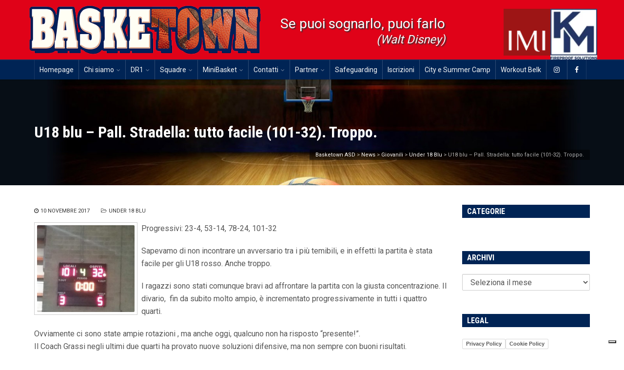

--- FILE ---
content_type: text/html; charset=UTF-8
request_url: https://www.basketown.com/2017/11/10/u18-blu-pall-stradella-tutto-facile-101-32-troppo/
body_size: 19898
content:
<!DOCTYPE html>
<!--[if IE 6]><html class="ie ie6 no-js" lang="it-IT" xmlns:og="http://opengraphprotocol.org/schema/" xmlns:fb="http://www.facebook.com/2008/fbml"><![endif]-->
<!--[if IE 7]><html class="ie ie7 no-js" lang="it-IT" xmlns:og="http://opengraphprotocol.org/schema/" xmlns:fb="http://www.facebook.com/2008/fbml"><![endif]-->
<!--[if IE 8]><html class="ie ie8 no-js" lang="it-IT" xmlns:og="http://opengraphprotocol.org/schema/" xmlns:fb="http://www.facebook.com/2008/fbml"><![endif]-->
<!--[if !(IE 7) | !(IE 8) ]><!-->
<html class="no-js" lang="it-IT" xmlns:og="http://opengraphprotocol.org/schema/" xmlns:fb="http://www.facebook.com/2008/fbml">
<!--<![endif]-->
  <head>
    <meta charset="UTF-8" />
        <meta name="viewport" content="width=device-width, initial-scale=1, maximum-scale=1">
        		<script type="text/javascript">
        window.smartlook||(function(d) {
        var o=smartlook=function(){ o.api.push(arguments)},h=d.getElementsByTagName('head')[0];
        var c=d.createElement('script');o.api=new Array();c.async=true;c.type='text/javascript';
        c.charset='utf-8';c.src='//rec.smartlook.com/recorder.js';h.appendChild(c);
        })(document);
        smartlook('init', 'b7d416ebca2dc776d548d2d9d765e5ae6b0466ca');
        </script>

    <meta http-equiv="X-UA-Compatible" content="IE=edge" />
    <link rel="profile" href="http://gmpg.org/xfn/11" />
    <link rel="pingback" href="https://www.basketown.com/xmlrpc.php" />
        <link rel="shortcut icon" href="https://www.basketown.com/wp-content/uploads/2016/12/logo_small.jpg" />    			<script type="text/javascript" class="_iub_cs_skip">
				var _iub = _iub || {};
				_iub.csConfiguration = _iub.csConfiguration || {};
				_iub.csConfiguration.siteId = "2966015";
				_iub.csConfiguration.cookiePolicyId = "36543925";
			</script>
			<script class="_iub_cs_skip" src="https://cs.iubenda.com/sync/2966015.js"></script>
			<meta name='robots' content='index, follow, max-image-preview:large, max-snippet:-1, max-video-preview:-1' />

	<!-- This site is optimized with the Yoast SEO plugin v26.7 - https://yoast.com/wordpress/plugins/seo/ -->
	<title>U18 blu - Pall. Stradella: tutto facile (101-32). Troppo. - Basketown ASD</title>
	<link rel="canonical" href="https://www.basketown.com/2017/11/10/u18-blu-pall-stradella-tutto-facile-101-32-troppo/" />
	<meta property="og:locale" content="it_IT" />
	<meta property="og:type" content="article" />
	<meta property="og:title" content="U18 blu - Pall. Stradella: tutto facile (101-32). Troppo. - Basketown ASD" />
	<meta property="og:description" content="Progressivi: 23-4, 53-14, 78-24, 101-32 Sapevamo di non incontrare un avversario tra i più temibili, e in effetti la partita è stata facile per gli U18 rosso. Anche troppo. I ragazzi sono stati comunque bravi ad affrontare la partita con la giusta concentrazione. Il divario,  fin da subito molto ampio, è incrementato progressivamente in tutti i quattro [&hellip;]" />
	<meta property="og:url" content="https://www.basketown.com/2017/11/10/u18-blu-pall-stradella-tutto-facile-101-32-troppo/" />
	<meta property="og:site_name" content="Basketown ASD" />
	<meta property="article:publisher" content="https://www.facebook.com/BasketownMi/" />
	<meta property="article:published_time" content="2017-11-10T15:22:16+00:00" />
	<meta property="article:modified_time" content="2017-11-10T17:03:33+00:00" />
	<meta property="og:image" content="https://www.basketown.com/wp-content/uploads/2017/11/foto-foto-1-e1510272452682-concentrate.jpg" />
	<meta property="og:image:width" content="1754" />
	<meta property="og:image:height" content="1554" />
	<meta property="og:image:type" content="image/jpeg" />
	<meta name="author" content="antonella" />
	<meta name="twitter:card" content="summary_large_image" />
	<meta name="twitter:creator" content="@basketown" />
	<meta name="twitter:site" content="@basketown" />
	<meta name="twitter:label1" content="Scritto da" />
	<meta name="twitter:data1" content="antonella" />
	<meta name="twitter:label2" content="Tempo di lettura stimato" />
	<meta name="twitter:data2" content="1 minuto" />
	<script type="application/ld+json" class="yoast-schema-graph">{"@context":"https://schema.org","@graph":[{"@type":"Article","@id":"https://www.basketown.com/2017/11/10/u18-blu-pall-stradella-tutto-facile-101-32-troppo/#article","isPartOf":{"@id":"https://www.basketown.com/2017/11/10/u18-blu-pall-stradella-tutto-facile-101-32-troppo/"},"author":{"name":"antonella","@id":"https://www.basketown.com/#/schema/person/2d5b547028bbfe607714a63ef26d591c"},"headline":"U18 blu &#8211; Pall. Stradella: tutto facile (101-32). Troppo.","datePublished":"2017-11-10T15:22:16+00:00","dateModified":"2017-11-10T17:03:33+00:00","mainEntityOfPage":{"@id":"https://www.basketown.com/2017/11/10/u18-blu-pall-stradella-tutto-facile-101-32-troppo/"},"wordCount":185,"publisher":{"@id":"https://www.basketown.com/#organization"},"image":{"@id":"https://www.basketown.com/2017/11/10/u18-blu-pall-stradella-tutto-facile-101-32-troppo/#primaryimage"},"thumbnailUrl":"https://www.basketown.com/wp-content/uploads/2017/11/foto-foto-1-e1510272452682-concentrate.jpg","articleSection":["Under 18 Blu"],"inLanguage":"it-IT"},{"@type":"WebPage","@id":"https://www.basketown.com/2017/11/10/u18-blu-pall-stradella-tutto-facile-101-32-troppo/","url":"https://www.basketown.com/2017/11/10/u18-blu-pall-stradella-tutto-facile-101-32-troppo/","name":"U18 blu - Pall. Stradella: tutto facile (101-32). Troppo. - Basketown ASD","isPartOf":{"@id":"https://www.basketown.com/#website"},"primaryImageOfPage":{"@id":"https://www.basketown.com/2017/11/10/u18-blu-pall-stradella-tutto-facile-101-32-troppo/#primaryimage"},"image":{"@id":"https://www.basketown.com/2017/11/10/u18-blu-pall-stradella-tutto-facile-101-32-troppo/#primaryimage"},"thumbnailUrl":"https://www.basketown.com/wp-content/uploads/2017/11/foto-foto-1-e1510272452682-concentrate.jpg","datePublished":"2017-11-10T15:22:16+00:00","dateModified":"2017-11-10T17:03:33+00:00","breadcrumb":{"@id":"https://www.basketown.com/2017/11/10/u18-blu-pall-stradella-tutto-facile-101-32-troppo/#breadcrumb"},"inLanguage":"it-IT","potentialAction":[{"@type":"ReadAction","target":["https://www.basketown.com/2017/11/10/u18-blu-pall-stradella-tutto-facile-101-32-troppo/"]}]},{"@type":"ImageObject","inLanguage":"it-IT","@id":"https://www.basketown.com/2017/11/10/u18-blu-pall-stradella-tutto-facile-101-32-troppo/#primaryimage","url":"https://www.basketown.com/wp-content/uploads/2017/11/foto-foto-1-e1510272452682-concentrate.jpg","contentUrl":"https://www.basketown.com/wp-content/uploads/2017/11/foto-foto-1-e1510272452682-concentrate.jpg","width":1754,"height":1554},{"@type":"BreadcrumbList","@id":"https://www.basketown.com/2017/11/10/u18-blu-pall-stradella-tutto-facile-101-32-troppo/#breadcrumb","itemListElement":[{"@type":"ListItem","position":1,"name":"Home","item":"https://www.basketown.com/"},{"@type":"ListItem","position":2,"name":"News","item":"https://www.basketown.com/news/"},{"@type":"ListItem","position":3,"name":"U18 blu &#8211; Pall. Stradella: tutto facile (101-32). Troppo."}]},{"@type":"WebSite","@id":"https://www.basketown.com/#website","url":"https://www.basketown.com/","name":"Basketown ASD","description":"Basket Giovanile Milano","publisher":{"@id":"https://www.basketown.com/#organization"},"potentialAction":[{"@type":"SearchAction","target":{"@type":"EntryPoint","urlTemplate":"https://www.basketown.com/?s={search_term_string}"},"query-input":{"@type":"PropertyValueSpecification","valueRequired":true,"valueName":"search_term_string"}}],"inLanguage":"it-IT"},{"@type":"Organization","@id":"https://www.basketown.com/#organization","name":"Basketown","url":"https://www.basketown.com/","logo":{"@type":"ImageObject","inLanguage":"it-IT","@id":"https://www.basketown.com/#/schema/logo/image/","url":"https://www.basketown.com/wp-content/uploads/2017/10/Basketown.png","contentUrl":"https://www.basketown.com/wp-content/uploads/2017/10/Basketown.png","width":350,"height":88,"caption":"Basketown"},"image":{"@id":"https://www.basketown.com/#/schema/logo/image/"},"sameAs":["https://www.facebook.com/BasketownMi/","https://x.com/basketown","http://http.//www.instagram.com/basketownmilano"]},{"@type":"Person","@id":"https://www.basketown.com/#/schema/person/2d5b547028bbfe607714a63ef26d591c","name":"antonella","image":{"@type":"ImageObject","inLanguage":"it-IT","@id":"https://www.basketown.com/#/schema/person/image/","url":"https://secure.gravatar.com/avatar/b3a834718a9f0e6f951a01403feab7b12dc1876695e2ff9759e3dd45497beb70?s=96&d=mm&r=g","contentUrl":"https://secure.gravatar.com/avatar/b3a834718a9f0e6f951a01403feab7b12dc1876695e2ff9759e3dd45497beb70?s=96&d=mm&r=g","caption":"antonella"}}]}</script>
	<!-- / Yoast SEO plugin. -->


<link rel='dns-prefetch' href='//cdn.iubenda.com' />
<link rel='dns-prefetch' href='//ws.sharethis.com' />
<link rel='dns-prefetch' href='//cdnjs.cloudflare.com' />
<link rel='dns-prefetch' href='//fonts.googleapis.com' />
<link rel="alternate" type="application/rss+xml" title="Basketown ASD &raquo; Feed" href="https://www.basketown.com/feed/" />
<link rel="alternate" type="application/rss+xml" title="Basketown ASD &raquo; Feed dei commenti" href="https://www.basketown.com/comments/feed/" />
<link rel="alternate" type="application/rss+xml" title="Basketown ASD &raquo; U18 blu &#8211; Pall. Stradella: tutto facile (101-32). Troppo. Feed dei commenti" href="https://www.basketown.com/2017/11/10/u18-blu-pall-stradella-tutto-facile-101-32-troppo/feed/" />
<link rel="alternate" title="oEmbed (JSON)" type="application/json+oembed" href="https://www.basketown.com/wp-json/oembed/1.0/embed?url=https%3A%2F%2Fwww.basketown.com%2F2017%2F11%2F10%2Fu18-blu-pall-stradella-tutto-facile-101-32-troppo%2F" />
<link rel="alternate" title="oEmbed (XML)" type="text/xml+oembed" href="https://www.basketown.com/wp-json/oembed/1.0/embed?url=https%3A%2F%2Fwww.basketown.com%2F2017%2F11%2F10%2Fu18-blu-pall-stradella-tutto-facile-101-32-troppo%2F&#038;format=xml" />
<meta property="og:title" content="U18 blu &#8211; Pall. Stradella: tutto facile (101-32). Troppo."/><meta property="og:type" content="article"/><meta property="og:url" content="https://www.basketown.com/2017/11/10/u18-blu-pall-stradella-tutto-facile-101-32-troppo/"/><meta property="og:site_name" content="BASKETOWN"/><meta property="og:description" content="Progressivi: 23-4, 53-14, 78-24, 101-32

Sapevamo di non incontrare un avversario tra i più temibili, e in effetti la partita è stata facile per gli U18 rosso. Anche troppo.

I ragazzi sono stati comunque bravi ad affrontare la partita con la giusta concentrazione. Il divario,  fin da subito molto ampio, è incrementato progressivamente in tutti i quattro quarti.

Ovviamente ci sono state ampie rotazioni , ma anche oggi, qualcuno non ha risposto “presente!”.
Il Coach Grassi negli ultimi due quarti ha provato nuove soluzioni difensive, ma non sempre con buoni risultati.
Non e’ facile rimanere in partita per 40 minuti, bisogna pero’ saper sfruttare meglio queste occasioni per testare nuovi schemi. Invece  in attacco si sono visti pochi tiri dalla media distanza, troppo spesso si saltava facilmente l’avversario per andare al ferro.

Forza, Belk, vi aspettano ancora tre partite per chiudere questa prima fase, di cui due in trasferta e probabilmente le piu’ difficili di questo girone.  Dovete giocare tutti insieme, come sapete fare.

Tabellini: Cantore 28, Bo 16, Pignatelli A. 12, Pignatelli L. 11, Falco 11, Montagna 11, Oliveto 5, Grassi 4, Santonastaso 3, De Toni, Marchesi"/><meta property="og:image" content="https://www.basketown.com/wp-content/uploads/2017/11/foto-foto-1-e1510272452682-concentrate-300x266.jpg"/>
<style id='wp-img-auto-sizes-contain-inline-css' type='text/css'>
img:is([sizes=auto i],[sizes^="auto," i]){contain-intrinsic-size:3000px 1500px}
/*# sourceURL=wp-img-auto-sizes-contain-inline-css */
</style>
<link rel='stylesheet' id='sbi_styles-css' href='https://www.basketown.com/wp-content/plugins/instagram-feed/css/sbi-styles.min.css?ver=6.10.0' type='text/css' media='all' />
<style id='wp-emoji-styles-inline-css' type='text/css'>

	img.wp-smiley, img.emoji {
		display: inline !important;
		border: none !important;
		box-shadow: none !important;
		height: 1em !important;
		width: 1em !important;
		margin: 0 0.07em !important;
		vertical-align: -0.1em !important;
		background: none !important;
		padding: 0 !important;
	}
/*# sourceURL=wp-emoji-styles-inline-css */
</style>
<style id='wp-block-library-inline-css' type='text/css'>
:root{--wp-block-synced-color:#7a00df;--wp-block-synced-color--rgb:122,0,223;--wp-bound-block-color:var(--wp-block-synced-color);--wp-editor-canvas-background:#ddd;--wp-admin-theme-color:#007cba;--wp-admin-theme-color--rgb:0,124,186;--wp-admin-theme-color-darker-10:#006ba1;--wp-admin-theme-color-darker-10--rgb:0,107,160.5;--wp-admin-theme-color-darker-20:#005a87;--wp-admin-theme-color-darker-20--rgb:0,90,135;--wp-admin-border-width-focus:2px}@media (min-resolution:192dpi){:root{--wp-admin-border-width-focus:1.5px}}.wp-element-button{cursor:pointer}:root .has-very-light-gray-background-color{background-color:#eee}:root .has-very-dark-gray-background-color{background-color:#313131}:root .has-very-light-gray-color{color:#eee}:root .has-very-dark-gray-color{color:#313131}:root .has-vivid-green-cyan-to-vivid-cyan-blue-gradient-background{background:linear-gradient(135deg,#00d084,#0693e3)}:root .has-purple-crush-gradient-background{background:linear-gradient(135deg,#34e2e4,#4721fb 50%,#ab1dfe)}:root .has-hazy-dawn-gradient-background{background:linear-gradient(135deg,#faaca8,#dad0ec)}:root .has-subdued-olive-gradient-background{background:linear-gradient(135deg,#fafae1,#67a671)}:root .has-atomic-cream-gradient-background{background:linear-gradient(135deg,#fdd79a,#004a59)}:root .has-nightshade-gradient-background{background:linear-gradient(135deg,#330968,#31cdcf)}:root .has-midnight-gradient-background{background:linear-gradient(135deg,#020381,#2874fc)}:root{--wp--preset--font-size--normal:16px;--wp--preset--font-size--huge:42px}.has-regular-font-size{font-size:1em}.has-larger-font-size{font-size:2.625em}.has-normal-font-size{font-size:var(--wp--preset--font-size--normal)}.has-huge-font-size{font-size:var(--wp--preset--font-size--huge)}.has-text-align-center{text-align:center}.has-text-align-left{text-align:left}.has-text-align-right{text-align:right}.has-fit-text{white-space:nowrap!important}#end-resizable-editor-section{display:none}.aligncenter{clear:both}.items-justified-left{justify-content:flex-start}.items-justified-center{justify-content:center}.items-justified-right{justify-content:flex-end}.items-justified-space-between{justify-content:space-between}.screen-reader-text{border:0;clip-path:inset(50%);height:1px;margin:-1px;overflow:hidden;padding:0;position:absolute;width:1px;word-wrap:normal!important}.screen-reader-text:focus{background-color:#ddd;clip-path:none;color:#444;display:block;font-size:1em;height:auto;left:5px;line-height:normal;padding:15px 23px 14px;text-decoration:none;top:5px;width:auto;z-index:100000}html :where(.has-border-color){border-style:solid}html :where([style*=border-top-color]){border-top-style:solid}html :where([style*=border-right-color]){border-right-style:solid}html :where([style*=border-bottom-color]){border-bottom-style:solid}html :where([style*=border-left-color]){border-left-style:solid}html :where([style*=border-width]){border-style:solid}html :where([style*=border-top-width]){border-top-style:solid}html :where([style*=border-right-width]){border-right-style:solid}html :where([style*=border-bottom-width]){border-bottom-style:solid}html :where([style*=border-left-width]){border-left-style:solid}html :where(img[class*=wp-image-]){height:auto;max-width:100%}:where(figure){margin:0 0 1em}html :where(.is-position-sticky){--wp-admin--admin-bar--position-offset:var(--wp-admin--admin-bar--height,0px)}@media screen and (max-width:600px){html :where(.is-position-sticky){--wp-admin--admin-bar--position-offset:0px}}

/*# sourceURL=wp-block-library-inline-css */
</style><style id='wp-block-columns-inline-css' type='text/css'>
.wp-block-columns{box-sizing:border-box;display:flex;flex-wrap:wrap!important}@media (min-width:782px){.wp-block-columns{flex-wrap:nowrap!important}}.wp-block-columns{align-items:normal!important}.wp-block-columns.are-vertically-aligned-top{align-items:flex-start}.wp-block-columns.are-vertically-aligned-center{align-items:center}.wp-block-columns.are-vertically-aligned-bottom{align-items:flex-end}@media (max-width:781px){.wp-block-columns:not(.is-not-stacked-on-mobile)>.wp-block-column{flex-basis:100%!important}}@media (min-width:782px){.wp-block-columns:not(.is-not-stacked-on-mobile)>.wp-block-column{flex-basis:0;flex-grow:1}.wp-block-columns:not(.is-not-stacked-on-mobile)>.wp-block-column[style*=flex-basis]{flex-grow:0}}.wp-block-columns.is-not-stacked-on-mobile{flex-wrap:nowrap!important}.wp-block-columns.is-not-stacked-on-mobile>.wp-block-column{flex-basis:0;flex-grow:1}.wp-block-columns.is-not-stacked-on-mobile>.wp-block-column[style*=flex-basis]{flex-grow:0}:where(.wp-block-columns){margin-bottom:1.75em}:where(.wp-block-columns.has-background){padding:1.25em 2.375em}.wp-block-column{flex-grow:1;min-width:0;overflow-wrap:break-word;word-break:break-word}.wp-block-column.is-vertically-aligned-top{align-self:flex-start}.wp-block-column.is-vertically-aligned-center{align-self:center}.wp-block-column.is-vertically-aligned-bottom{align-self:flex-end}.wp-block-column.is-vertically-aligned-stretch{align-self:stretch}.wp-block-column.is-vertically-aligned-bottom,.wp-block-column.is-vertically-aligned-center,.wp-block-column.is-vertically-aligned-top{width:100%}
/*# sourceURL=https://www.basketown.com/wp-includes/blocks/columns/style.min.css */
</style>
<style id='wp-block-group-inline-css' type='text/css'>
.wp-block-group{box-sizing:border-box}:where(.wp-block-group.wp-block-group-is-layout-constrained){position:relative}
/*# sourceURL=https://www.basketown.com/wp-includes/blocks/group/style.min.css */
</style>
<style id='global-styles-inline-css' type='text/css'>
:root{--wp--preset--aspect-ratio--square: 1;--wp--preset--aspect-ratio--4-3: 4/3;--wp--preset--aspect-ratio--3-4: 3/4;--wp--preset--aspect-ratio--3-2: 3/2;--wp--preset--aspect-ratio--2-3: 2/3;--wp--preset--aspect-ratio--16-9: 16/9;--wp--preset--aspect-ratio--9-16: 9/16;--wp--preset--color--black: #000000;--wp--preset--color--cyan-bluish-gray: #abb8c3;--wp--preset--color--white: #ffffff;--wp--preset--color--pale-pink: #f78da7;--wp--preset--color--vivid-red: #cf2e2e;--wp--preset--color--luminous-vivid-orange: #ff6900;--wp--preset--color--luminous-vivid-amber: #fcb900;--wp--preset--color--light-green-cyan: #7bdcb5;--wp--preset--color--vivid-green-cyan: #00d084;--wp--preset--color--pale-cyan-blue: #8ed1fc;--wp--preset--color--vivid-cyan-blue: #0693e3;--wp--preset--color--vivid-purple: #9b51e0;--wp--preset--gradient--vivid-cyan-blue-to-vivid-purple: linear-gradient(135deg,rgb(6,147,227) 0%,rgb(155,81,224) 100%);--wp--preset--gradient--light-green-cyan-to-vivid-green-cyan: linear-gradient(135deg,rgb(122,220,180) 0%,rgb(0,208,130) 100%);--wp--preset--gradient--luminous-vivid-amber-to-luminous-vivid-orange: linear-gradient(135deg,rgb(252,185,0) 0%,rgb(255,105,0) 100%);--wp--preset--gradient--luminous-vivid-orange-to-vivid-red: linear-gradient(135deg,rgb(255,105,0) 0%,rgb(207,46,46) 100%);--wp--preset--gradient--very-light-gray-to-cyan-bluish-gray: linear-gradient(135deg,rgb(238,238,238) 0%,rgb(169,184,195) 100%);--wp--preset--gradient--cool-to-warm-spectrum: linear-gradient(135deg,rgb(74,234,220) 0%,rgb(151,120,209) 20%,rgb(207,42,186) 40%,rgb(238,44,130) 60%,rgb(251,105,98) 80%,rgb(254,248,76) 100%);--wp--preset--gradient--blush-light-purple: linear-gradient(135deg,rgb(255,206,236) 0%,rgb(152,150,240) 100%);--wp--preset--gradient--blush-bordeaux: linear-gradient(135deg,rgb(254,205,165) 0%,rgb(254,45,45) 50%,rgb(107,0,62) 100%);--wp--preset--gradient--luminous-dusk: linear-gradient(135deg,rgb(255,203,112) 0%,rgb(199,81,192) 50%,rgb(65,88,208) 100%);--wp--preset--gradient--pale-ocean: linear-gradient(135deg,rgb(255,245,203) 0%,rgb(182,227,212) 50%,rgb(51,167,181) 100%);--wp--preset--gradient--electric-grass: linear-gradient(135deg,rgb(202,248,128) 0%,rgb(113,206,126) 100%);--wp--preset--gradient--midnight: linear-gradient(135deg,rgb(2,3,129) 0%,rgb(40,116,252) 100%);--wp--preset--font-size--small: 13px;--wp--preset--font-size--medium: 20px;--wp--preset--font-size--large: 36px;--wp--preset--font-size--x-large: 42px;--wp--preset--spacing--20: 0.44rem;--wp--preset--spacing--30: 0.67rem;--wp--preset--spacing--40: 1rem;--wp--preset--spacing--50: 1.5rem;--wp--preset--spacing--60: 2.25rem;--wp--preset--spacing--70: 3.38rem;--wp--preset--spacing--80: 5.06rem;--wp--preset--shadow--natural: 6px 6px 9px rgba(0, 0, 0, 0.2);--wp--preset--shadow--deep: 12px 12px 50px rgba(0, 0, 0, 0.4);--wp--preset--shadow--sharp: 6px 6px 0px rgba(0, 0, 0, 0.2);--wp--preset--shadow--outlined: 6px 6px 0px -3px rgb(255, 255, 255), 6px 6px rgb(0, 0, 0);--wp--preset--shadow--crisp: 6px 6px 0px rgb(0, 0, 0);}:where(.is-layout-flex){gap: 0.5em;}:where(.is-layout-grid){gap: 0.5em;}body .is-layout-flex{display: flex;}.is-layout-flex{flex-wrap: wrap;align-items: center;}.is-layout-flex > :is(*, div){margin: 0;}body .is-layout-grid{display: grid;}.is-layout-grid > :is(*, div){margin: 0;}:where(.wp-block-columns.is-layout-flex){gap: 2em;}:where(.wp-block-columns.is-layout-grid){gap: 2em;}:where(.wp-block-post-template.is-layout-flex){gap: 1.25em;}:where(.wp-block-post-template.is-layout-grid){gap: 1.25em;}.has-black-color{color: var(--wp--preset--color--black) !important;}.has-cyan-bluish-gray-color{color: var(--wp--preset--color--cyan-bluish-gray) !important;}.has-white-color{color: var(--wp--preset--color--white) !important;}.has-pale-pink-color{color: var(--wp--preset--color--pale-pink) !important;}.has-vivid-red-color{color: var(--wp--preset--color--vivid-red) !important;}.has-luminous-vivid-orange-color{color: var(--wp--preset--color--luminous-vivid-orange) !important;}.has-luminous-vivid-amber-color{color: var(--wp--preset--color--luminous-vivid-amber) !important;}.has-light-green-cyan-color{color: var(--wp--preset--color--light-green-cyan) !important;}.has-vivid-green-cyan-color{color: var(--wp--preset--color--vivid-green-cyan) !important;}.has-pale-cyan-blue-color{color: var(--wp--preset--color--pale-cyan-blue) !important;}.has-vivid-cyan-blue-color{color: var(--wp--preset--color--vivid-cyan-blue) !important;}.has-vivid-purple-color{color: var(--wp--preset--color--vivid-purple) !important;}.has-black-background-color{background-color: var(--wp--preset--color--black) !important;}.has-cyan-bluish-gray-background-color{background-color: var(--wp--preset--color--cyan-bluish-gray) !important;}.has-white-background-color{background-color: var(--wp--preset--color--white) !important;}.has-pale-pink-background-color{background-color: var(--wp--preset--color--pale-pink) !important;}.has-vivid-red-background-color{background-color: var(--wp--preset--color--vivid-red) !important;}.has-luminous-vivid-orange-background-color{background-color: var(--wp--preset--color--luminous-vivid-orange) !important;}.has-luminous-vivid-amber-background-color{background-color: var(--wp--preset--color--luminous-vivid-amber) !important;}.has-light-green-cyan-background-color{background-color: var(--wp--preset--color--light-green-cyan) !important;}.has-vivid-green-cyan-background-color{background-color: var(--wp--preset--color--vivid-green-cyan) !important;}.has-pale-cyan-blue-background-color{background-color: var(--wp--preset--color--pale-cyan-blue) !important;}.has-vivid-cyan-blue-background-color{background-color: var(--wp--preset--color--vivid-cyan-blue) !important;}.has-vivid-purple-background-color{background-color: var(--wp--preset--color--vivid-purple) !important;}.has-black-border-color{border-color: var(--wp--preset--color--black) !important;}.has-cyan-bluish-gray-border-color{border-color: var(--wp--preset--color--cyan-bluish-gray) !important;}.has-white-border-color{border-color: var(--wp--preset--color--white) !important;}.has-pale-pink-border-color{border-color: var(--wp--preset--color--pale-pink) !important;}.has-vivid-red-border-color{border-color: var(--wp--preset--color--vivid-red) !important;}.has-luminous-vivid-orange-border-color{border-color: var(--wp--preset--color--luminous-vivid-orange) !important;}.has-luminous-vivid-amber-border-color{border-color: var(--wp--preset--color--luminous-vivid-amber) !important;}.has-light-green-cyan-border-color{border-color: var(--wp--preset--color--light-green-cyan) !important;}.has-vivid-green-cyan-border-color{border-color: var(--wp--preset--color--vivid-green-cyan) !important;}.has-pale-cyan-blue-border-color{border-color: var(--wp--preset--color--pale-cyan-blue) !important;}.has-vivid-cyan-blue-border-color{border-color: var(--wp--preset--color--vivid-cyan-blue) !important;}.has-vivid-purple-border-color{border-color: var(--wp--preset--color--vivid-purple) !important;}.has-vivid-cyan-blue-to-vivid-purple-gradient-background{background: var(--wp--preset--gradient--vivid-cyan-blue-to-vivid-purple) !important;}.has-light-green-cyan-to-vivid-green-cyan-gradient-background{background: var(--wp--preset--gradient--light-green-cyan-to-vivid-green-cyan) !important;}.has-luminous-vivid-amber-to-luminous-vivid-orange-gradient-background{background: var(--wp--preset--gradient--luminous-vivid-amber-to-luminous-vivid-orange) !important;}.has-luminous-vivid-orange-to-vivid-red-gradient-background{background: var(--wp--preset--gradient--luminous-vivid-orange-to-vivid-red) !important;}.has-very-light-gray-to-cyan-bluish-gray-gradient-background{background: var(--wp--preset--gradient--very-light-gray-to-cyan-bluish-gray) !important;}.has-cool-to-warm-spectrum-gradient-background{background: var(--wp--preset--gradient--cool-to-warm-spectrum) !important;}.has-blush-light-purple-gradient-background{background: var(--wp--preset--gradient--blush-light-purple) !important;}.has-blush-bordeaux-gradient-background{background: var(--wp--preset--gradient--blush-bordeaux) !important;}.has-luminous-dusk-gradient-background{background: var(--wp--preset--gradient--luminous-dusk) !important;}.has-pale-ocean-gradient-background{background: var(--wp--preset--gradient--pale-ocean) !important;}.has-electric-grass-gradient-background{background: var(--wp--preset--gradient--electric-grass) !important;}.has-midnight-gradient-background{background: var(--wp--preset--gradient--midnight) !important;}.has-small-font-size{font-size: var(--wp--preset--font-size--small) !important;}.has-medium-font-size{font-size: var(--wp--preset--font-size--medium) !important;}.has-large-font-size{font-size: var(--wp--preset--font-size--large) !important;}.has-x-large-font-size{font-size: var(--wp--preset--font-size--x-large) !important;}
:where(.wp-block-columns.is-layout-flex){gap: 2em;}:where(.wp-block-columns.is-layout-grid){gap: 2em;}
/*# sourceURL=global-styles-inline-css */
</style>
<style id='core-block-supports-inline-css' type='text/css'>
.wp-container-core-columns-is-layout-9d6595d7{flex-wrap:nowrap;}
/*# sourceURL=core-block-supports-inline-css */
</style>

<style id='classic-theme-styles-inline-css' type='text/css'>
/*! This file is auto-generated */
.wp-block-button__link{color:#fff;background-color:#32373c;border-radius:9999px;box-shadow:none;text-decoration:none;padding:calc(.667em + 2px) calc(1.333em + 2px);font-size:1.125em}.wp-block-file__button{background:#32373c;color:#fff;text-decoration:none}
/*# sourceURL=/wp-includes/css/classic-themes.min.css */
</style>
<link rel='stylesheet' id='responsive-lightbox-prettyphoto-css' href='https://www.basketown.com/wp-content/plugins/responsive-lightbox/assets/prettyphoto/prettyPhoto.min.css?ver=3.1.6' type='text/css' media='all' />
<link rel='stylesheet' id='rs-plugin-settings-css' href='https://www.basketown.com/wp-content/plugins/revslider/public/assets/css/settings.css?ver=5.3.0.2' type='text/css' media='all' />
<style id='rs-plugin-settings-inline-css' type='text/css'>
#rs-demo-id {}
/*# sourceURL=rs-plugin-settings-inline-css */
</style>
<link rel='stylesheet' id='wpclubmanager-general-css' href='//www.basketown.com/wp-content/plugins/wp-club-manager/assets/css/wpclubmanager.css?ver=2.2.17' type='text/css' media='all' />
<link rel='stylesheet' id='leaflet-styles-css' href='//www.basketown.com/wp-content/plugins/wp-club-manager/assets/js/vendor/leaflet/leaflet.css?ver=1.6.0' type='text/css' media='all' />
<link rel='stylesheet' id='wppopups-base-css' href='https://www.basketown.com/wp-content/plugins/wp-popups-lite/src/assets/css/wppopups-base.css?ver=2.2.0.3' type='text/css' media='all' />
<link rel='stylesheet' id='owl_carousel_css-css' href='https://www.basketown.com/wp-content/themes/basketown/css/owl.carousel.css?ver=6.9' type='text/css' media='all' />
<link rel='stylesheet' id='owl_carousel_theme_css-css' href='https://www.basketown.com/wp-content/themes/basketown/css/owl.theme.css?ver=6.9' type='text/css' media='all' />
<link rel='stylesheet' id='animate_css-css' href='https://www.basketown.com/wp-content/themes/basketown/css/animate.css?ver=6.9' type='text/css' media='all' />
<link rel='stylesheet' id='cs-google-fonts-css' href='//fonts.googleapis.com/css?family=Roboto%3A400%2C700%7COpen+Sans%3A400%2C800%7CRoboto+Condensed%3A700&#038;subset=latin' type='text/css' media='all' />
<link rel='stylesheet' id='cs-icomoon-css' href='https://www.basketown.com/wp-content/themes/route/css/vendor/icomoon.css' type='text/css' media='all' />
<link rel='stylesheet' id='cs-royalslider-css' href='https://www.basketown.com/wp-content/themes/route/css/vendor/royalslider.css?ver=6.9' type='text/css' media='all' />
<link rel='stylesheet' id='cs-font-awesome-css' href='https://www.basketown.com/wp-content/themes/route/css/vendor/font-awesome.css' type='text/css' media='all' />
<link rel='stylesheet' id='cs-fancybox-css' href='https://www.basketown.com/wp-content/themes/route/css/vendor/fancybox.css' type='text/css' media='all' />
<link rel='stylesheet' id='cs-animations-css' href='https://www.basketown.com/wp-content/themes/route/css/vendor/animations.css' type='text/css' media='all' />
<link rel='stylesheet' id='cs-shortcodes-css' href='https://www.basketown.com/wp-content/themes/route/css/vendor/shortcodes.css' type='text/css' media='all' />
<link rel='stylesheet' id='cs-grid-css' href='https://www.basketown.com/wp-content/themes/route/css/vendor/grid.css' type='text/css' media='all' />
<link rel='stylesheet' id='cs-style-css' href='https://www.basketown.com/wp-content/themes/route/css/style.css' type='text/css' media='all' />
<link rel='stylesheet' id='route-css' href='https://www.basketown.com/wp-content/themes/basketown/style.css?ver=6.9' type='text/css' media='all' />
<link rel='stylesheet' id='tablepress-default-css' href='https://www.basketown.com/wp-content/plugins/tablepress/css/build/default.css?ver=3.2.6' type='text/css' media='all' />

<script  type="text/javascript" class=" _iub_cs_skip" type="text/javascript" id="iubenda-head-inline-scripts-0">
/* <![CDATA[ */
            var _iub = _iub || [];
            _iub.csConfiguration ={"floatingPreferencesButtonDisplay":"bottom-right","lang":"it","siteId":"2966015","cookiePolicyId":"36543925","whitelabel":false,"invalidateConsentWithoutLog":true,"banner":{"closeButtonDisplay":false,"listPurposes":true,"explicitWithdrawal":true,"rejectButtonDisplay":true,"acceptButtonDisplay":true,"customizeButtonDisplay":true,"closeButtonRejects":true,"position":"float-top-center","style":"dark"},"perPurposeConsent":true,"enableTcf":true,"tcfPurposes":{"1":true,"2":"consent_only","3":"consent_only","4":"consent_only","5":"consent_only","6":"consent_only","7":"consent_only","8":"consent_only","9":"consent_only","10":"consent_only"}}; 
//# sourceURL=iubenda-head-inline-scripts-0
/* ]]> */
</script>
<script  type="text/javascript" class=" _iub_cs_skip" type="text/javascript" src="//cdn.iubenda.com/cs/tcf/stub-v2.js?ver=3.12.5" id="iubenda-head-scripts-0-js"></script>
<script  type="text/javascript" class=" _iub_cs_skip" type="text/javascript" src="//cdn.iubenda.com/cs/tcf/safe-tcf-v2.js?ver=3.12.5" id="iubenda-head-scripts-1-js"></script>
<script  type="text/javascript" charset="UTF-8" async="" class=" _iub_cs_skip" type="text/javascript" src="//cdn.iubenda.com/cs/iubenda_cs.js?ver=3.12.5" id="iubenda-head-scripts-2-js"></script>
<script type="text/javascript" src="https://www.basketown.com/wp-includes/js/jquery/jquery.min.js?ver=3.7.1" id="jquery-core-js"></script>
<script type="text/javascript" src="https://www.basketown.com/wp-includes/js/jquery/jquery-migrate.min.js?ver=3.4.1" id="jquery-migrate-js"></script>
<script type="text/javascript" src="https://www.basketown.com/wp-content/plugins/responsive-lightbox/assets/prettyphoto/jquery.prettyPhoto.min.js?ver=3.1.6" id="responsive-lightbox-prettyphoto-js"></script>
<script type="text/javascript" src="https://www.basketown.com/wp-includes/js/underscore.min.js?ver=1.13.7" id="underscore-js"></script>
<script type="text/javascript" src="https://www.basketown.com/wp-content/plugins/responsive-lightbox/assets/infinitescroll/infinite-scroll.pkgd.min.js?ver=4.0.1" id="responsive-lightbox-infinite-scroll-js"></script>
<script type="text/javascript" src="https://www.basketown.com/wp-content/plugins/responsive-lightbox/assets/dompurify/purify.min.js?ver=3.3.1" id="dompurify-js"></script>
<script type="text/javascript" id="responsive-lightbox-sanitizer-js-before">
/* <![CDATA[ */
window.RLG = window.RLG || {}; window.RLG.sanitizeAllowedHosts = ["youtube.com","www.youtube.com","youtu.be","vimeo.com","player.vimeo.com"];
//# sourceURL=responsive-lightbox-sanitizer-js-before
/* ]]> */
</script>
<script type="text/javascript" src="https://www.basketown.com/wp-content/plugins/responsive-lightbox/js/sanitizer.js?ver=2.6.1" id="responsive-lightbox-sanitizer-js"></script>
<script type="text/javascript" id="responsive-lightbox-js-before">
/* <![CDATA[ */
var rlArgs = {"script":"prettyphoto","selector":"lightbox","customEvents":"","activeGalleries":true,"animationSpeed":"normal","slideshow":false,"slideshowDelay":5000,"slideshowAutoplay":false,"opacity":"0.75","showTitle":true,"allowResize":true,"allowExpand":true,"width":1080,"height":720,"separator":"\/","theme":"pp_default","horizontalPadding":20,"hideFlash":false,"wmode":"opaque","videoAutoplay":false,"modal":false,"deeplinking":false,"overlayGallery":true,"keyboardShortcuts":true,"social":false,"woocommerce_gallery":false,"ajaxurl":"https:\/\/www.basketown.com\/wp-admin\/admin-ajax.php","nonce":"0da22fa66c","preview":false,"postId":10958,"scriptExtension":false};

//# sourceURL=responsive-lightbox-js-before
/* ]]> */
</script>
<script type="text/javascript" src="https://www.basketown.com/wp-content/plugins/responsive-lightbox/js/front.js?ver=2.6.1" id="responsive-lightbox-js"></script>
<script type="text/javascript" src="https://www.basketown.com/wp-content/plugins/revslider/public/assets/js/jquery.themepunch.tools.min.js?ver=5.3.0.2" id="tp-tools-js"></script>
<script type="text/javascript" src="https://www.basketown.com/wp-content/plugins/revslider/public/assets/js/jquery.themepunch.revolution.min.js?ver=5.3.0.2" id="revmin-js"></script>
<script id='st_insights_js' type="text/javascript" src="https://ws.sharethis.com/button/st_insights.js?publisher=4d48b7c5-0ae3-43d4-bfbe-3ff8c17a8ae6&amp;product=simpleshare&amp;ver=8.5.3" id="ssba-sharethis-js"></script>
<script type="text/javascript" src="https://cdnjs.cloudflare.com/ajax/libs/owl-carousel/1.3.3/owl.carousel.min.js?ver=1.3.3" id="owl_carousel_js-js"></script>
<script type="text/javascript" src="https://www.basketown.com/wp-content/themes/route/js/modernizr.min.js" id="modernizr-js"></script>
<link rel="https://api.w.org/" href="https://www.basketown.com/wp-json/" /><link rel="alternate" title="JSON" type="application/json" href="https://www.basketown.com/wp-json/wp/v2/posts/10958" /><link rel="EditURI" type="application/rsd+xml" title="RSD" href="https://www.basketown.com/xmlrpc.php?rsd" />
<meta name="generator" content="WordPress 6.9" />
<link rel='shortlink' href='https://www.basketown.com/?p=10958' />


<!-- WP Club Manager Version -->
<meta name="generator" content="WP Club Manager 2.2.17" />

<meta name="generator" content="Powered by WPBakery Page Builder - drag and drop page builder for WordPress."/>
<meta name="generator" content="Powered by Slider Revolution 5.3.0.2 - responsive, Mobile-Friendly Slider Plugin for WordPress with comfortable drag and drop interface." />
<link rel="icon" href="https://www.basketown.com/wp-content/uploads/2022/04/cropped-icon-32x32.png" sizes="32x32" />
<link rel="icon" href="https://www.basketown.com/wp-content/uploads/2022/04/cropped-icon-192x192.png" sizes="192x192" />
<link rel="apple-touch-icon" href="https://www.basketown.com/wp-content/uploads/2022/04/cropped-icon-180x180.png" />
<meta name="msapplication-TileImage" content="https://www.basketown.com/wp-content/uploads/2022/04/cropped-icon-270x270.png" />
<style type="text/css">body{font-family:"Roboto", Arial, sans-serif;font-size:16px;line-height:1.65em;font-style:normal;font-weight:400;}#site-nav .cs-link{font-family:"Roboto", Arial, sans-serif;font-size:14px;font-style:normal;font-weight:400;}#site-nav ul li ul li .cs-link{font-family:"Open Sans", Arial, sans-serif;font-size:12px;line-height:1em;font-style:normal;font-weight:400;}h1, h2, h3, h4, h5, h6{font-family:"Roboto Condensed", Arial, sans-serif;font-style:normal;font-weight:700;}.cs-bold{font-family:"Roboto", Arial, sans-serif;font-style:normal;font-weight:700;}.cs-extra-bold{font-family:"Open Sans", Arial, sans-serif;font-style:normal;font-weight:800;}.cs-sticky-item{line-height:40px !important;height:40px !important;}.cs-header-transparent #page-header .md-padding{padding-top:80px;}.cs-header-transparent #navigation-mobile{padding-top:40px;}.is-compact .cs-sticky-item{line-height:30px !important;height:30px !important;}#site-logo h1, #site-logo img{padding-top:5px;padding-bottom:5px;}@media (max-width:992px) {#site-logo-right,#site-nav{display:none !important;}.cs-header-left #site-logo{display:block !important;float:left;}#cs-mobile-icon{display:block;}#main{padding-top:0 !important;}.cs-header-fancy #site-logo{text-align:left;max-width:85%;}.cs-header-fancy .cs-fancy-row{margin-left:0;margin-right:0;}}@media (max-width:992px) {.is-transparent #top-bar,#top-bar{display:none !important;}.is-transparent.is-transparent-top-bar #masthead{margin-top:0 !important;}.is-transparent-top-bar #page-header .md-padding{padding-top:140px;}}#header-logo{color:#f7f7f7;background-color:#e00218;}#top-bar{color:#6b001c;border-color:rgba(232,232,232,0.01);background-color:#e00218;}#top-bar .cs-top-module{border-color:rgba(232,232,232,0.01);}#top-bar .cs-top-module > a,#top-bar .cs-top-module .cs-open-modal{color:#ffffff;}#top-bar .cs-top-module > a:hover,#top-bar .cs-top-module .cs-open-modal:hover {color:#ffffff;}#top-bar .cs-in {color:#666666;}#top-bar .cs-module-social a {color:#6b001c;}#top-bar .cs-module-social a:hover {background-color:#6b001c;}#top-bar .cs-modal-content-hover,#top-bar .cs-modal-content{border-color:rgba(232,232,232,0.01);}#masthead{ background-color:#002455;}#masthead.is-compact{background-color:rgba(0, 36, 85, 0.95);}#site-nav > ul > li > .cs-link{color:#f7f7f7;}#site-nav .current-menu-ancestor > .cs-link,#site-nav .current-menu-item > .cs-link,#site-nav > ul > li > .cs-link:hover {color:#ffffff;}#site-nav > ul > li > ul,#site-nav .cs-modal-content{border-color:#ffffff;}.cs-header-center #masthead,.cs-header-center .cs-depth-0,.cs-header-fancy #masthead,.cs-header-fancy .cs-depth-0,.cs-header-left #masthead,.cs-header-left .cs-depth-0{border-color:rgba(255, 255, 255, 0.1);}#site-nav ul li ul .current-menu-ancestor > .cs-link,#site-nav ul li ul .current-menu-item > .cs-link{color:#ffffff;background-color:#428bca;}#site-nav ul li ul{background-color:#002455;}#site-nav ul li ul li .cs-link{color:#f7f7f7;background-color:#002455;border-top-color:#eeeeee;}#site-nav ul li ul li .cs-link:hover{color:#ffffff;background-color:#428bca;}#site-nav .cs-mega-menu > ul > li .cs-link {border-right-color:#eeeeee;}#site-nav .cs-mega-menu > ul > li .cs-title:hover,#site-nav .cs-mega-menu > ul > li .cs-title{color:#555555 !important;background-color:#f5f5f5 !important;border-right-color:#eeeeee !important;}.cs-menu-effect .cs-link-depth-0:before{background-color:#ffffff;}.cs-menu-effect-4 .cs-link-depth-0:before{color:#ffffff;text-shadow:0 0 #ffffff;}.cs-menu-effect-4 .cs-link-depth-0:hover::before{text-shadow:8px 0 #ffffff, -8px 0 #ffffff;}.cs-menu-effect-6 .cs-link-depth-0:before{border:2px solid #ffffff;}.cs-menu-effect-7 .cs-depth-0:hover .cs-link-depth-0{color:#ffffff;}#page-header{color:#ffffff;background-color:#002455;}#page-header .page-title{color:#ffffff;}.cs-breadcrumb .cs-inner{color:rgba(255, 255, 255, 0.7);background-color:rgba(0,0,0,0.5);}.cs-breadcrumb a {color:#ffffff;}#colophon{color:#999999;background-color:#222222;}#colophon a{color:#cccccc;}#colophon a:hover{color:#ffffff;}#colophon .route_widget .widget-title h4{color:#ffffff;}#colophon .route_widget ul li,#colophon .route_widget ul ul{border-color:#444444;}#cs-footer-block-after,#cs-footer-block-before{color:#999999;background-color:#000000;}#cs-footer-block-after a,#cs-footer-block-before a{color:#cccccc;}#cs-footer-block-after a:hover,#cs-footer-block-before a:hover{color:#ffff;}#cs-footer-block-after .route_widget .widget-title h4,#cs-footer-block-before .route_widget .widget-title h4{color:#ffffff;}#cs-footer-block-before .route_widget ul li,#cs-footer-block-after .route_widget ul li,#cs-footer-block-before .route_widget ul ul,#cs-footer-block-after .route_widget ul ul{border-color:#ffffff;}#copyright{color:#555555;background-color:#111111;}#copyright a{color:#555555;}#copyright a:hover{color:#ffffff;}.cs-tab .cs-tab-nav ul li a:hover,.cs-tab .cs-tab-nav ul li.active a,.cs-toggle-title .cs-in,.cs-progress-icon .active,.cs-icon-accent.cs-icon-outlined,.cs-icon-default,.cs-faq-filter a.active,.cs-faq-filter a:hover,.cs-counter,.ajax-close:hover,.isotope-filter a:hover, .isotope-filter a.active,.cs-accordion-title .cs-in,#sidebar .widget_nav_menu ul li.current-menu-item > a,#sidebar .widget_nav_menu ul li a:hover,.route_widget .widget-title h4,.route_widget ul li a:hover,.portfolio-item-description .item-title a:hover,.cs-lang-top-modal ul li a:hover,.comment-reply-link,.related-posts ul li a:hover,.entry-title a:hover,.entry-meta a:hover,.post-navigation a:hover,.page-pagination a:hover,a,.cs-accent-color {color:#002455;}.bbp-pagination-links span.current,#bbp_user_edit_submit,.bbp-submit-wrapper .button,.cs-cart-count,.cs-tab .cs-tab-nav ul li.active a:after,.cs-progress-bar,.cs-pricing-column-accent .cs-pricing-price,.cs-icon-accent.cs-icon-bordered,.cs-icon-accent.cs-icon-bgcolor,.cs-highlight,.cs-fancybox-accent.cs-fancybox-bgcolor,.cs-cta-bgcolor,.cs-btn-outlined-accent:hover,.cs-btn-flat-accent,.page-pagination .current,.widget_calendar tbody a,#sidebar .widget_nav_menu ul li.current-menu-item > a:after,.ajax-pagination .cs-loader:after,.cs-accent-background {background-color:#002455;}.bbp-pagination-links span.current,.cs-icon-accent.cs-icon-outlined,.cs-icon-accent.cs-icon-outer,.cs-faq-filter a.active,.cs-fancybox-outlined,.cs-cta-outlined,blockquote,.ajax-close:hover,.isotope-filter a:hover, .isotope-filter a.active,.page-pagination .current,.cs-accent-border{border-color:#002455;}#bbp_user_edit_submit:hover,.bbp-submit-wrapper .button:hover,.cs-btn-flat-accent:hover {background-color:#365279;}.cs-btn-outlined-accent {color:#002455 !important;border-color:#002455;}.cs-btn-3d-accent {background-color:#002455;-webkit-box-shadow:0 0.3em 0 #001c43;box-shadow:0 0.3em 0 #001c43;}.cs-pricing-column-accent .cs-pricing-title{background-color:#001c43;}select:focus,textarea:focus,input[type="text"]:focus,input[type="password"]:focus,input[type="email"]:focus,input[type="url"]:focus,input[type="search"]:focus {border-color:#002455;-webkit-box-shadow:inset 0 1px 1px rgba(0, 0, 0, 0.075), 0 0 8px rgba(54, 82, 121, 0.6);box-shadow:inset 0 1px 1px rgba(0, 0, 0, 0.075), 0 0 8px rgba(54, 82, 121, 0.6);}::selection{background-color:#002455;}::-moz-selection{background-color:#002455;}</style>
<noscript><style> .wpb_animate_when_almost_visible { opacity: 1; }</style></noscript>
  <link rel='stylesheet' id='simple-share-buttons-adder-ssba-css' href='https://www.basketown.com/wp-content/plugins/simple-share-buttons-adder/css/ssba.css?ver=1759238090' type='text/css' media='all' />
<style id='simple-share-buttons-adder-ssba-inline-css' type='text/css'>
	.ssba {
									
									border: 0px solid ;
									
									
								}
								.ssba img
								{
									width: 24px !important;
									padding: 4px;
									border:  0;
									box-shadow: none !important;
									display: inline !important;
									vertical-align: middle;
									box-sizing: unset;
								}

								.ssba-classic-2 .ssbp-text {
									display: none!important;
								}

								.ssba .fb-save
								{
								padding: 4px;
								line-height: 19px; }
								.ssba, .ssba a
								{
									text-decoration:none;
									background: none;
									
									font-size: 14px;
									
									font-weight: normal;
								}
								

			   #ssba-bar-2 .ssbp-bar-list {
					max-width: 48px !important;;
			   }
			   #ssba-bar-2 .ssbp-bar-list li a {height: 48px !important; width: 48px !important; 
				}
				#ssba-bar-2 .ssbp-bar-list li a:hover {
				}

				#ssba-bar-2 .ssbp-bar-list li a svg,
				 #ssba-bar-2 .ssbp-bar-list li a svg path, .ssbp-bar-list li a.ssbp-surfingbird span:not(.color-icon) svg polygon {line-height: 48px !important;; font-size: 18px;}
				#ssba-bar-2 .ssbp-bar-list li a:hover svg,
				 #ssba-bar-2 .ssbp-bar-list li a:hover svg path, .ssbp-bar-list li a.ssbp-surfingbird span:not(.color-icon) svg polygon {}
				#ssba-bar-2 .ssbp-bar-list li {
				margin: 0px 0!important;
				}@media only screen and ( max-width: 750px ) {
				#ssba-bar-2 {
				display: block;
				}
			}
/*# sourceURL=simple-share-buttons-adder-ssba-inline-css */
</style>
</head>
  <body class="wp-singular post-template-default single single-post postid-10958 single-format-standard wp-theme-route wp-child-theme-basketown cs-header-sticky cs-header-left cs-menu-effect cs-menu-effect-7 cs-down-icon     wpb-js-composer js-comp-ver-6.0.5 vc_responsive">

    
    <div id="page" class="hfeed site">
           
      <div id="header-logo">
  <div class="container">
    <div class="row">
      <div class="col-md-12">
        <div id="header-logo-wrap"><div class="col-md-5">
			<div id="site-logo"><a href="https://www.basketown.com/" class="" style="max-width:600px;"><img class="cs-logo" src="https://www.basketown.com/wp-content/uploads/2017/09/Basketown.png" alt="Basketown ASD"/><img class="cs-logo2x" src="https://www.basketown.com/wp-content/uploads/2017/09/Basketown.png" alt="Basketown ASD"/></a></div></div><!-- /site-logo -->
                    	<div id="site-logo-center" class="col-md-4">
          		<div id="site-logo-center-content"><div class="widget_text"><div class="widget-title"><h4>Se puoi sognarlo, puoi farlo</h4></div>			<div class="textwidget"><p>(Walt Disney)</p>
</div>
		<div class="clear"></div></div></div>
          	</div><!-- /site-logo-right -->		         		<div id="site-logo-right" class="col-md-3">
      			<div id="site-logo-right-content"><div class="widget_block">
<div class="wp-block-group"><div class="wp-block-group__inner-container is-layout-constrained wp-block-group-is-layout-constrained">
<div class="wp-block-columns are-vertically-aligned-center is-layout-flex wp-container-core-columns-is-layout-9d6595d7 wp-block-columns-is-layout-flex">
<div class="wp-block-column is-layout-flow wp-block-column-is-layout-flow"><div class="widget rl-image-widget"><h2 class="widgettitle"></h2><a href="https://www.basketown.com/imi-immobiliare-milano/" class="rl-image-widget-link"><img decoding="async" class="rl-image-widget-image" src="https://www.basketown.com/wp-content/uploads/2024/09/imi-100x100.png" width="100%" height="auto" title="imi" alt="" /></a><div class="rl-image-widget-text"></div></div></div>



<div class="wp-block-column is-layout-flow wp-block-column-is-layout-flow"><div class="widget rl-image-widget"><h2 class="widgettitle"></h2><a href="https://www.basketown.com/km-impianti/" class="rl-image-widget-link"><img decoding="async" class="rl-image-widget-image" src="https://www.basketown.com/wp-content/uploads/2024/09/LOGO-KM-REGISTRATO-POSITIVO-e1725561345491-92x100.webp" width="100%" height="auto" title="LOGO-KM-REGISTRATO-POSITIVO" alt="" style="margin-left: auto;margin-right: auto;display: block" /></a><div class="rl-image-widget-text"></div></div></div>
</div>
</div></div>
<div class="clear"></div></div></div>
      		</div><!-- /site-logo-right -->       
           <div id="cs-mobile-icon"><strong class="hidden-xs">U18 blu &#8211; Pall. Stradella: tutto facile (101-32). Troppo.</strong><span><i class="cs-one"></i><i class="cs-two"></i><i class="cs-three"></i></span></div><!-- /mobile-icon -->
        </div>
      </div>
    </div>
  </div>
</div><!-- /header-logo -->

<header id="masthead" role="banner">
      <div class="container">
        <div class="cs-inner">
          <nav id="site-nav" role="navigation"><ul id="menu-menu-principale" class="main-navigation sf-menu"><li id="menu-item-19797" class="menu-item menu-item-type-post_type menu-item-object-page menu-item-home menu-item-19797 cs-depth-0"><a href="https://www.basketown.com/" class="cs-link cs-link-depth-0 cs-sticky-item">Homepage</a></li>
<li id="menu-item-324" class="menu-item menu-item-type-custom menu-item-object-custom menu-item-has-children menu-item-324 cs-depth-0"><a href="#" class="cs-link cs-link-depth-0 cs-sticky-item">Chi siamo</a>
<ul class="sub-menu">
	<li id="menu-item-320" class="menu-item menu-item-type-post_type menu-item-object-page menu-item-320 cs-depth-1"><a href="https://www.basketown.com/storia/" class="cs-link cs-link-depth-1">La nostra storia</a></li>
	<li id="menu-item-319" class="menu-item menu-item-type-post_type menu-item-object-page menu-item-319 cs-depth-1"><a href="https://www.basketown.com/belk/" class="cs-link cs-link-depth-1">I Belk</a></li>
	<li id="menu-item-318" class="menu-item menu-item-type-post_type menu-item-object-page menu-item-318 cs-depth-1"><a href="https://www.basketown.com/missione/" class="cs-link cs-link-depth-1">Missione</a></li>
	<li id="menu-item-317" class="menu-item menu-item-type-post_type menu-item-object-page menu-item-317 cs-depth-1"><a href="https://www.basketown.com/visione/" class="cs-link cs-link-depth-1">Visione</a></li>
</ul>
</li>
<li id="menu-item-8870" class="menu-item menu-item-type-post_type menu-item-object-page menu-item-has-children menu-item-8870 cs-depth-0"><a href="https://www.basketown.com/basketown/" class="cs-link cs-link-depth-0 cs-sticky-item">DR1</a>
<ul class="sub-menu">
	<li id="menu-item-936" class="menu-item menu-item-type-post_type menu-item-object-page menu-item-936 cs-depth-1"><a href="https://www.basketown.com/basketown/roster/" class="cs-link cs-link-depth-1">Roster</a></li>
	<li id="menu-item-321" class="menu-item menu-item-type-post_type menu-item-object-page menu-item-321 cs-depth-1"><a href="https://www.basketown.com/basketown/calendario-e-classifiche/" class="cs-link cs-link-depth-1">Calendario e classifiche</a></li>
	<li id="menu-item-1102" class="menu-item menu-item-type-post_type menu-item-object-page menu-item-1102 cs-depth-1"><a href="https://www.basketown.com/basketown/staff/" class="cs-link cs-link-depth-1">Staff</a></li>
</ul>
</li>
<li id="menu-item-10651" class="nolink menu-item menu-item-type-custom menu-item-object-custom menu-item-has-children menu-item-10651 cs-depth-0"><a href="#" class="cs-link cs-link-depth-0 cs-sticky-item">Squadre</a>
<ul class="sub-menu">
	<li id="menu-item-9013" class="menu-item menu-item-type-post_type menu-item-object-page menu-item-9013 cs-depth-1"><a href="https://www.basketown.com/giovanili/dr4/" class="cs-link cs-link-depth-1">DR4</a></li>
	<li id="menu-item-885" class="menu-item menu-item-type-post_type menu-item-object-page menu-item-885 cs-depth-1"><a href="https://www.basketown.com/giovanili/under-19-rosso/" class="cs-link cs-link-depth-1">Under 19 Rosso</a></li>
	<li id="menu-item-8974" class="menu-item menu-item-type-post_type menu-item-object-page menu-item-8974 cs-depth-1"><a href="https://www.basketown.com/giovanili/under-19-blu/" class="cs-link cs-link-depth-1">Under 19 Blu</a></li>
	<li id="menu-item-12941" class="menu-item menu-item-type-post_type menu-item-object-page menu-item-12941 cs-depth-1"><a href="https://www.basketown.com/giovanili/under-15/" class="cs-link cs-link-depth-1">Under 17</a></li>
	<li id="menu-item-16971" class="menu-item menu-item-type-post_type menu-item-object-page menu-item-16971 cs-depth-1"><a href="https://www.basketown.com/giovanili/under-15-2/" class="cs-link cs-link-depth-1">Under 15</a></li>
	<li id="menu-item-16969" class="menu-item menu-item-type-post_type menu-item-object-page menu-item-16969 cs-depth-1"><a href="https://www.basketown.com/giovanili/under-14/" class="cs-link cs-link-depth-1">Under 14</a></li>
	<li id="menu-item-16968" class="menu-item menu-item-type-post_type menu-item-object-page menu-item-16968 cs-depth-1"><a href="https://www.basketown.com/giovanili/under-13/" class="cs-link cs-link-depth-1">Under 13</a></li>
</ul>
</li>
<li id="menu-item-322" class="nolink menu-item menu-item-type-post_type menu-item-object-page menu-item-has-children menu-item-322 cs-depth-0"><a href="https://www.basketown.com/basketschool/" class="cs-link cs-link-depth-0 cs-sticky-item">MiniBasket</a>
<ul class="sub-menu">
	<li id="menu-item-323" class="menu-item menu-item-type-post_type menu-item-object-page menu-item-323 cs-depth-1"><a href="https://www.basketown.com/basketschool/missione/" class="cs-link cs-link-depth-1">Missione</a></li>
	<li id="menu-item-8051" class="menu-item menu-item-type-post_type menu-item-object-page menu-item-8051 cs-depth-1"><a href="https://www.basketown.com/basketschool/staff/" class="cs-link cs-link-depth-1">Staff</a></li>
	<li id="menu-item-8052" class="menu-item menu-item-type-post_type menu-item-object-page menu-item-8052 cs-depth-1"><a href="https://www.basketown.com/basketschool/squadre/" class="cs-link cs-link-depth-1">Squadre e orari corsi</a></li>
	<li id="menu-item-8049" class="menu-item menu-item-type-post_type menu-item-object-page menu-item-8049 cs-depth-1"><a href="https://www.basketown.com/basketschool/contattaci/" class="cs-link cs-link-depth-1">Contattaci</a></li>
	<li id="menu-item-19263" class="menu-item menu-item-type-post_type menu-item-object-page menu-item-19263 cs-depth-1"><a href="https://www.basketown.com/basketschool/le-nostre-palestre/" class="cs-link cs-link-depth-1">Le nostre palestre</a></li>
	<li id="menu-item-8048" class="menu-item menu-item-type-post_type menu-item-object-page menu-item-8048 cs-depth-1"><a href="https://www.basketown.com/basketschool/iscrizioni-basketschool-milano/" class="cs-link cs-link-depth-1">Iscrizioni Belk BSM 2025 – 2026</a></li>
	<li id="menu-item-12073" class="menu-item menu-item-type-post_type menu-item-object-page menu-item-12073 cs-depth-1"><a href="https://www.basketown.com/basketschool/city-summer-camp/" class="cs-link cs-link-depth-1">City e Summer Camp</a></li>
</ul>
</li>
<li id="menu-item-10653" class="nolink menu-item menu-item-type-post_type menu-item-object-page menu-item-has-children menu-item-10653 cs-depth-0"><a href="https://www.basketown.com/come-contattarci/" class="cs-link cs-link-depth-0 cs-sticky-item">Contatti</a>
<ul class="sub-menu">
	<li id="menu-item-8002" class="menu-item menu-item-type-post_type menu-item-object-page menu-item-8002 cs-depth-1"><a href="https://www.basketown.com/come-contattarci/le-nostre-palestre/" class="cs-link cs-link-depth-1">Le nostre palestre</a></li>
	<li id="menu-item-8003" class="menu-item menu-item-type-post_type menu-item-object-page menu-item-8003 cs-depth-1"><a href="https://www.basketown.com/come-contattarci/contatti/" class="cs-link cs-link-depth-1">Contatti</a></li>
</ul>
</li>
<li id="menu-item-19794" class="menu-item menu-item-type-custom menu-item-object-custom menu-item-has-children menu-item-19794 cs-depth-0"><a href="#" class="cs-link cs-link-depth-0 cs-sticky-item">Partner</a>
<ul class="sub-menu">
	<li id="menu-item-17585" class="menu-item menu-item-type-post_type menu-item-object-page menu-item-17585 cs-depth-1"><a href="https://www.basketown.com/km-impianti/" class="cs-link cs-link-depth-1">KM IMPIANTI</a></li>
	<li id="menu-item-19762" class="menu-item menu-item-type-post_type menu-item-object-page menu-item-19762 cs-depth-1"><a href="https://www.basketown.com/imi-immobiliare-milano/" class="cs-link cs-link-depth-1">IMI Immobiliare Milano</a></li>
	<li id="menu-item-16908" class="menu-item menu-item-type-post_type menu-item-object-page menu-item-16908 cs-depth-1"><a href="https://www.basketown.com/centro-fisioterapico-milano/" class="cs-link cs-link-depth-1">Centro Fisioterapico Milano</a></li>
</ul>
</li>
<li id="menu-item-19662" class="menu-item menu-item-type-post_type menu-item-object-page menu-item-19662 cs-depth-0"><a href="https://www.basketown.com/safeguarding/" class="cs-link cs-link-depth-0 cs-sticky-item">Safeguarding</a></li>
<li id="menu-item-16859" class="menu-item menu-item-type-post_type menu-item-object-page menu-item-16859 cs-depth-0"><a href="https://www.basketown.com/iscrizioni/" class="cs-link cs-link-depth-0 cs-sticky-item">Iscrizioni</a></li>
<li id="menu-item-19504" class="menu-item menu-item-type-post_type menu-item-object-page menu-item-19504 cs-depth-0"><a href="https://www.basketown.com/basketschool/city-summer-camp/" class="cs-link cs-link-depth-0 cs-sticky-item">City e Summer Camp</a></li>
<li id="menu-item-16780" class="menu-item menu-item-type-post_type menu-item-object-page menu-item-16780 cs-depth-0"><a href="https://www.basketown.com/programma/" class="cs-link cs-link-depth-0 cs-sticky-item">Workout Belk</a></li>
<li id="menu-item-10395" class="social menu-item menu-item-type-custom menu-item-object-custom menu-item-10395 cs-depth-0"><a target="_blank" href="https://www.instagram.com/basketownmilano/" class="cs-link cs-link-depth-0 cs-sticky-item"><i class="fa fa-instagram"></i></a></li>
<li id="menu-item-10394" class="social menu-item menu-item-type-custom menu-item-object-custom menu-item-10394 cs-depth-0"><a target="_blank" href="https://www.facebook.com/BasketownMi/" class="cs-link cs-link-depth-0 cs-sticky-item"><i class="fa fa-facebook"></i></a></li>
</ul></nav><!-- /site-nav -->
        </div>
      </div>
  <div id="site-header-shadow"></div>
</header><!-- /header -->
              <div id="navigation-mobile">
          <div class="container">

            <div class="menu-menu-principale-container"><ul id="menu-menu-principale-1" class="menu"><li class="menu-item menu-item-type-post_type menu-item-object-page menu-item-home menu-item-19797"><a href="https://www.basketown.com/">Homepage</a><div class="cs-dropdown-plus"><i class="fa fa-plus"></i></div></li>
<li class="menu-item menu-item-type-custom menu-item-object-custom menu-item-has-children menu-item-324"><a href="#">Chi siamo</a><div class="cs-dropdown-plus"><i class="fa fa-plus"></i></div>
<ul class="sub-menu">
	<li class="menu-item menu-item-type-post_type menu-item-object-page menu-item-320"><a href="https://www.basketown.com/storia/">La nostra storia</a><div class="cs-dropdown-plus"><i class="fa fa-plus"></i></div></li>
	<li class="menu-item menu-item-type-post_type menu-item-object-page menu-item-319"><a href="https://www.basketown.com/belk/">I Belk</a><div class="cs-dropdown-plus"><i class="fa fa-plus"></i></div></li>
	<li class="menu-item menu-item-type-post_type menu-item-object-page menu-item-318"><a href="https://www.basketown.com/missione/">Missione</a><div class="cs-dropdown-plus"><i class="fa fa-plus"></i></div></li>
	<li class="menu-item menu-item-type-post_type menu-item-object-page menu-item-317"><a href="https://www.basketown.com/visione/">Visione</a><div class="cs-dropdown-plus"><i class="fa fa-plus"></i></div></li>
</ul>
</li>
<li class="menu-item menu-item-type-post_type menu-item-object-page menu-item-has-children menu-item-8870"><a href="https://www.basketown.com/basketown/">DR1</a><div class="cs-dropdown-plus"><i class="fa fa-plus"></i></div>
<ul class="sub-menu">
	<li class="menu-item menu-item-type-post_type menu-item-object-page menu-item-936"><a href="https://www.basketown.com/basketown/roster/">Roster</a><div class="cs-dropdown-plus"><i class="fa fa-plus"></i></div></li>
	<li class="menu-item menu-item-type-post_type menu-item-object-page menu-item-321"><a href="https://www.basketown.com/basketown/calendario-e-classifiche/">Calendario e classifiche</a><div class="cs-dropdown-plus"><i class="fa fa-plus"></i></div></li>
	<li class="menu-item menu-item-type-post_type menu-item-object-page menu-item-1102"><a href="https://www.basketown.com/basketown/staff/">Staff</a><div class="cs-dropdown-plus"><i class="fa fa-plus"></i></div></li>
</ul>
</li>
<li class="nolink menu-item menu-item-type-custom menu-item-object-custom menu-item-has-children menu-item-10651"><a href="#">Squadre</a><div class="cs-dropdown-plus"><i class="fa fa-plus"></i></div>
<ul class="sub-menu">
	<li class="menu-item menu-item-type-post_type menu-item-object-page menu-item-9013"><a href="https://www.basketown.com/giovanili/dr4/">DR4</a><div class="cs-dropdown-plus"><i class="fa fa-plus"></i></div></li>
	<li class="menu-item menu-item-type-post_type menu-item-object-page menu-item-885"><a href="https://www.basketown.com/giovanili/under-19-rosso/">Under 19 Rosso</a><div class="cs-dropdown-plus"><i class="fa fa-plus"></i></div></li>
	<li class="menu-item menu-item-type-post_type menu-item-object-page menu-item-8974"><a href="https://www.basketown.com/giovanili/under-19-blu/">Under 19 Blu</a><div class="cs-dropdown-plus"><i class="fa fa-plus"></i></div></li>
	<li class="menu-item menu-item-type-post_type menu-item-object-page menu-item-12941"><a href="https://www.basketown.com/giovanili/under-15/">Under 17</a><div class="cs-dropdown-plus"><i class="fa fa-plus"></i></div></li>
	<li class="menu-item menu-item-type-post_type menu-item-object-page menu-item-16971"><a href="https://www.basketown.com/giovanili/under-15-2/">Under 15</a><div class="cs-dropdown-plus"><i class="fa fa-plus"></i></div></li>
	<li class="menu-item menu-item-type-post_type menu-item-object-page menu-item-16969"><a href="https://www.basketown.com/giovanili/under-14/">Under 14</a><div class="cs-dropdown-plus"><i class="fa fa-plus"></i></div></li>
	<li class="menu-item menu-item-type-post_type menu-item-object-page menu-item-16968"><a href="https://www.basketown.com/giovanili/under-13/">Under 13</a><div class="cs-dropdown-plus"><i class="fa fa-plus"></i></div></li>
</ul>
</li>
<li class="nolink menu-item menu-item-type-post_type menu-item-object-page menu-item-has-children menu-item-322"><a href="https://www.basketown.com/basketschool/">MiniBasket</a><div class="cs-dropdown-plus"><i class="fa fa-plus"></i></div>
<ul class="sub-menu">
	<li class="menu-item menu-item-type-post_type menu-item-object-page menu-item-323"><a href="https://www.basketown.com/basketschool/missione/">Missione</a><div class="cs-dropdown-plus"><i class="fa fa-plus"></i></div></li>
	<li class="menu-item menu-item-type-post_type menu-item-object-page menu-item-8051"><a href="https://www.basketown.com/basketschool/staff/">Staff</a><div class="cs-dropdown-plus"><i class="fa fa-plus"></i></div></li>
	<li class="menu-item menu-item-type-post_type menu-item-object-page menu-item-8052"><a href="https://www.basketown.com/basketschool/squadre/">Squadre e orari corsi</a><div class="cs-dropdown-plus"><i class="fa fa-plus"></i></div></li>
	<li class="menu-item menu-item-type-post_type menu-item-object-page menu-item-8049"><a href="https://www.basketown.com/basketschool/contattaci/">Contattaci</a><div class="cs-dropdown-plus"><i class="fa fa-plus"></i></div></li>
	<li class="menu-item menu-item-type-post_type menu-item-object-page menu-item-19263"><a href="https://www.basketown.com/basketschool/le-nostre-palestre/">Le nostre palestre</a><div class="cs-dropdown-plus"><i class="fa fa-plus"></i></div></li>
	<li class="menu-item menu-item-type-post_type menu-item-object-page menu-item-8048"><a href="https://www.basketown.com/basketschool/iscrizioni-basketschool-milano/">Iscrizioni Belk BSM 2025 – 2026</a><div class="cs-dropdown-plus"><i class="fa fa-plus"></i></div></li>
	<li class="menu-item menu-item-type-post_type menu-item-object-page menu-item-12073"><a href="https://www.basketown.com/basketschool/city-summer-camp/">City e Summer Camp</a><div class="cs-dropdown-plus"><i class="fa fa-plus"></i></div></li>
</ul>
</li>
<li class="nolink menu-item menu-item-type-post_type menu-item-object-page menu-item-has-children menu-item-10653"><a href="https://www.basketown.com/come-contattarci/">Contatti</a><div class="cs-dropdown-plus"><i class="fa fa-plus"></i></div>
<ul class="sub-menu">
	<li class="menu-item menu-item-type-post_type menu-item-object-page menu-item-8002"><a href="https://www.basketown.com/come-contattarci/le-nostre-palestre/">Le nostre palestre</a><div class="cs-dropdown-plus"><i class="fa fa-plus"></i></div></li>
	<li class="menu-item menu-item-type-post_type menu-item-object-page menu-item-8003"><a href="https://www.basketown.com/come-contattarci/contatti/">Contatti</a><div class="cs-dropdown-plus"><i class="fa fa-plus"></i></div></li>
</ul>
</li>
<li class="menu-item menu-item-type-custom menu-item-object-custom menu-item-has-children menu-item-19794"><a href="#">Partner</a><div class="cs-dropdown-plus"><i class="fa fa-plus"></i></div>
<ul class="sub-menu">
	<li class="menu-item menu-item-type-post_type menu-item-object-page menu-item-17585"><a href="https://www.basketown.com/km-impianti/">KM IMPIANTI</a><div class="cs-dropdown-plus"><i class="fa fa-plus"></i></div></li>
	<li class="menu-item menu-item-type-post_type menu-item-object-page menu-item-19762"><a href="https://www.basketown.com/imi-immobiliare-milano/">IMI Immobiliare Milano</a><div class="cs-dropdown-plus"><i class="fa fa-plus"></i></div></li>
	<li class="menu-item menu-item-type-post_type menu-item-object-page menu-item-16908"><a href="https://www.basketown.com/centro-fisioterapico-milano/">Centro Fisioterapico Milano</a><div class="cs-dropdown-plus"><i class="fa fa-plus"></i></div></li>
</ul>
</li>
<li class="menu-item menu-item-type-post_type menu-item-object-page menu-item-19662"><a href="https://www.basketown.com/safeguarding/">Safeguarding</a><div class="cs-dropdown-plus"><i class="fa fa-plus"></i></div></li>
<li class="menu-item menu-item-type-post_type menu-item-object-page menu-item-16859"><a href="https://www.basketown.com/iscrizioni/">Iscrizioni</a><div class="cs-dropdown-plus"><i class="fa fa-plus"></i></div></li>
<li class="menu-item menu-item-type-post_type menu-item-object-page menu-item-19504"><a href="https://www.basketown.com/basketschool/city-summer-camp/">City e Summer Camp</a><div class="cs-dropdown-plus"><i class="fa fa-plus"></i></div></li>
<li class="menu-item menu-item-type-post_type menu-item-object-page menu-item-16780"><a href="https://www.basketown.com/programma/">Workout Belk</a><div class="cs-dropdown-plus"><i class="fa fa-plus"></i></div></li>
<li class="social menu-item menu-item-type-custom menu-item-object-custom menu-item-10395"><a target="_blank" href="https://www.instagram.com/basketownmilano/"><i class="fa fa-instagram"></i></a><div class="cs-dropdown-plus"><i class="fa fa-plus"></i></div></li>
<li class="social menu-item menu-item-type-custom menu-item-object-custom menu-item-10394"><a target="_blank" href="https://www.facebook.com/BasketownMi/"><i class="fa fa-facebook"></i></a><div class="cs-dropdown-plus"><i class="fa fa-plus"></i></div></li>
</ul></div><!-- site-mobile-menu -->

            
            
          </div>
        </div><!-- /navigation-mobile -->
      
      <div id="main">

        <div id="content" class="site-content">
<section id="page-header"0.6><div class="container"><div class="row"><div class="col-md-12 md-padding"><h1 class="page-title">U18 blu &#8211; Pall. Stradella: tutto facile (101-32). Troppo.</h1></div><div class="cs-breadcrumb"><div class="cs-inner"><span property="itemListElement" typeof="ListItem"><a property="item" typeof="WebPage" title="Vai a Basketown ASD." href="https://www.basketown.com" class="home"><span property="name">Basketown ASD</span></a><meta property="position" content="1"></span> &gt; <span property="itemListElement" typeof="ListItem"><a property="item" typeof="WebPage" title="Vai a News." href="https://www.basketown.com/news/" class="post-root post post-post"><span property="name">News</span></a><meta property="position" content="2"></span> &gt; <span property="itemListElement" typeof="ListItem"><a property="item" typeof="WebPage" title="Vai agli archivi della categoria Giovanili." href="https://www.basketown.com/category/giovanili/" class="taxonomy category"><span property="name">Giovanili</span></a><meta property="position" content="3"></span> &gt; <span property="itemListElement" typeof="ListItem"><a property="item" typeof="WebPage" title="Vai agli archivi della categoria Under 18 Blu." href="https://www.basketown.com/category/giovanili/under-18-blu/" class="taxonomy category"><span property="name">Under 18 Blu</span></a><meta property="position" content="4"></span> &gt; <span property="itemListElement" typeof="ListItem"><span property="name">U18 blu &#8211; Pall. Stradella: tutto facile (101-32). Troppo.</span><meta property="position" content="5"></span></div></div></div></div></section><!-- /page-header --><section class="main-content md-padding blog-default single-post">
  <div class="container">
    <div class="row">

      
      <div class="col-md-9">
        <div class="page-content">
          <article id="post-10958" class="post-10958 post type-post status-publish format-standard has-post-thumbnail hentry category-under-18-blu">

  <header class="entry-header">

    
    <div class="entry-meta">
      <span class="entry-date"><a href="https://www.basketown.com/2017/11/10/u18-blu-pall-stradella-tutto-facile-101-32-troppo/" rel="bookmark"><time class="entry-date" datetime="2017-11-10T16:22:16+01:00">10 Novembre 2017</time></a></span> <span class="entry-author-link"><span class="author vcard"><a class="url fn n" href="https://www.basketown.com/author/antonella/" rel="author">antonella</a></span></span><span class="entry-cat-links"><a href="https://www.basketown.com/category/giovanili/under-18-blu/" rel="category tag">Under 18 Blu</a></span><span class="entry-love"><a href="#" class="entry-love-it" data-post-id="10958"><span class="love-count">0</span></a></span>    </div>

  </header><!-- /entry-header -->
	        <div class="entry-image">
  		<a data-rel="lightbox" href="https://www.basketown.com/wp-content/uploads/2017/11/foto-foto-1-e1510272452682-concentrate-1024x907.jpg">
      		<img src="https://www.basketown.com/wp-content/uploads/2017/11/foto-foto-1-e1510272452682-concentrate-300x266.jpg" alt="U18 blu &#8211; Pall. Stradella: tutto facile (101-32). Troppo." /> </a>
		</div>
	    <div class="entry-content"><p>Progressivi: 23-4, 53-14, 78-24, 101-32</p>
<p>Sapevamo di non incontrare un avversario tra i più temibili, e in effetti la partita è stata facile per gli U18 rosso. Anche troppo.</p>
<p>I ragazzi sono stati comunque bravi ad affrontare la partita con la giusta concentrazione. Il divario,  fin da subito molto ampio, è incrementato progressivamente in tutti i quattro quarti.</p>
<p>Ovviamente ci sono state ampie rotazioni , ma anche oggi, qualcuno non ha risposto “presente!”.<br />
Il Coach Grassi negli ultimi due quarti ha provato nuove soluzioni difensive, ma non sempre con buoni risultati.<br />
Non e’ facile rimanere in partita per 40 minuti, bisogna pero’ saper sfruttare meglio queste occasioni per testare nuovi schemi. Invece  in attacco si sono visti pochi tiri dalla media distanza, troppo spesso si saltava facilmente l’avversario per andare al ferro.</p>
<p>Forza, Belk, vi aspettano ancora tre partite per chiudere questa prima fase, di cui due in trasferta e probabilmente le piu’ difficili di questo girone.  Dovete giocare tutti insieme, come sapete fare.</p>
<p>Tabellini: Cantore 28, Bo 16, Pignatelli A. 12, Pignatelli L. 11, Falco 11, Montagna 11, Oliveto 5, Grassi 4, Santonastaso 3, De Toni, Marchesi</p>
</div><!-- /entry-content -->
  
      <footer class="entry-footer">


    
    
    
    <div class="related-posts"><h2 class="related-title">News recenti</h2><ul><li><a href="https://www.basketown.com/2026/01/12/u14-zelo-bulls-basketown-31-51/">U14: Zelo Bulls-Basketown 31-51</a> <time datetime="2026-01-12T09:53:05+01:00">- 12 Gennaio 2026</time></li><li><a href="https://www.basketown.com/2025/12/19/u19-rosso-vittoria-contro-la-capolista-social-osa-basketown-56-57/">U19 ROSSO: Vittoria contro la capolista! Social Osa-Basketown 56-57</a> <time datetime="2025-12-19T15:39:06+01:00">- 19 Dicembre 2025</time></li><li><a href="https://www.basketown.com/2025/12/15/u19-rosso-la-partita-del-riscatto-basketown-garegnano-54-48/">U19 ROSSO: La partita del riscatto! Basketown-Garegnano 54-48</a> <time datetime="2025-12-15T10:31:36+01:00">- 15 Dicembre 2025</time></li><li><a href="https://www.basketown.com/2025/12/07/u19-rosso-un-ottimo-finale-per-risollevarsi-leone-xiii-basketown-64-77/">U19 ROSSO: Un ottimo finale per risollevarsi. Leone XIII-Basketown 64-77</a> <time datetime="2025-12-07T18:57:13+01:00">- 7 Dicembre 2025</time></li><li><a href="https://www.basketown.com/2025/12/02/dr4-una-vittoria-e-pur-sempre-una-vittoria-virtus-abbiatense-basketown-51-64/">DR4: Una vittoria è pur sempre una vittoria. Virtus Abbiatense-Basketown 51-64</a> <time datetime="2025-12-02T14:34:37+01:00">- 2 Dicembre 2025</time></li></ul></div><!-- entry-recents -->

    </footer><!-- /entry-footer -->
    
</article><!-- /post-standard -->    <nav class="post-navigation" role="navigation">
      <div class="nav-previous"><a href="https://www.basketown.com/2017/11/10/u18-uisp-sconfitta-ma-ce-luce-in-fondo-al-tunnel-s-rocco-monza-bt-55-49/" rel="prev"><i class="fa fa-angle-left"></i> Articolo precedente<br /><strong>U18 uisp sconfitta ma c&#8217;è luce in fondo al tunnel (S.Rocco Monza-BT: 55-49)</strong></a></div>
      <div class="nav-next"><a href="https://www.basketown.com/2017/11/12/sesta-vittoria-consecutiva-per-gli-u15-fip-canottieri-milano-basketown-29-95/" rel="next">Articolo successivo <i class="fa fa-angle-right"></i><br /><strong>Sesta vittoria consecutiva per gli U15 FIP: Canottieri Milano &#8211; Basketown 29-95</strong></a></div>
      <div class="clear"></div>
    </nav>
            </div>
      </div>

      <div class="col-md-3 cs-sidebar-clear"><div class="page-sidebar sidebar-right"><aside id="sidebar">
<div class='route_widget'><div class='widget-title'><h4>Categorie</h4><ul id='accordion'></ul></div><div class="widget_text route_widget widget_custom_html"><div class="textwidget custom-html-widget"></div><div class="clear"></div></div><div class="route_widget widget_archive"><div class="widget-title"><h4>Archivi</h4></div>		<label class="screen-reader-text" for="archives-dropdown-3">Archivi</label>
		<select id="archives-dropdown-3" name="archive-dropdown">
			
			<option value="">Seleziona il mese</option>
				<option value='https://www.basketown.com/2026/01/'> Gennaio 2026 &nbsp;(1)</option>
	<option value='https://www.basketown.com/2025/12/'> Dicembre 2025 &nbsp;(4)</option>
	<option value='https://www.basketown.com/2025/11/'> Novembre 2025 &nbsp;(6)</option>
	<option value='https://www.basketown.com/2025/10/'> Ottobre 2025 &nbsp;(6)</option>
	<option value='https://www.basketown.com/2025/05/'> Maggio 2025 &nbsp;(5)</option>
	<option value='https://www.basketown.com/2025/04/'> Aprile 2025 &nbsp;(5)</option>
	<option value='https://www.basketown.com/2025/03/'> Marzo 2025 &nbsp;(14)</option>
	<option value='https://www.basketown.com/2025/02/'> Febbraio 2025 &nbsp;(11)</option>
	<option value='https://www.basketown.com/2025/01/'> Gennaio 2025 &nbsp;(8)</option>
	<option value='https://www.basketown.com/2024/12/'> Dicembre 2024 &nbsp;(12)</option>
	<option value='https://www.basketown.com/2024/11/'> Novembre 2024 &nbsp;(10)</option>
	<option value='https://www.basketown.com/2024/10/'> Ottobre 2024 &nbsp;(4)</option>
	<option value='https://www.basketown.com/2024/05/'> Maggio 2024 &nbsp;(1)</option>
	<option value='https://www.basketown.com/2024/04/'> Aprile 2024 &nbsp;(3)</option>
	<option value='https://www.basketown.com/2024/03/'> Marzo 2024 &nbsp;(3)</option>
	<option value='https://www.basketown.com/2024/02/'> Febbraio 2024 &nbsp;(4)</option>
	<option value='https://www.basketown.com/2024/01/'> Gennaio 2024 &nbsp;(3)</option>
	<option value='https://www.basketown.com/2023/12/'> Dicembre 2023 &nbsp;(3)</option>
	<option value='https://www.basketown.com/2023/11/'> Novembre 2023 &nbsp;(9)</option>
	<option value='https://www.basketown.com/2023/10/'> Ottobre 2023 &nbsp;(2)</option>
	<option value='https://www.basketown.com/2023/05/'> Maggio 2023 &nbsp;(11)</option>
	<option value='https://www.basketown.com/2023/04/'> Aprile 2023 &nbsp;(9)</option>
	<option value='https://www.basketown.com/2023/03/'> Marzo 2023 &nbsp;(12)</option>
	<option value='https://www.basketown.com/2023/02/'> Febbraio 2023 &nbsp;(9)</option>
	<option value='https://www.basketown.com/2023/01/'> Gennaio 2023 &nbsp;(3)</option>
	<option value='https://www.basketown.com/2022/12/'> Dicembre 2022 &nbsp;(10)</option>
	<option value='https://www.basketown.com/2022/11/'> Novembre 2022 &nbsp;(18)</option>
	<option value='https://www.basketown.com/2022/10/'> Ottobre 2022 &nbsp;(13)</option>
	<option value='https://www.basketown.com/2022/08/'> Agosto 2022 &nbsp;(1)</option>
	<option value='https://www.basketown.com/2022/06/'> Giugno 2022 &nbsp;(4)</option>
	<option value='https://www.basketown.com/2022/05/'> Maggio 2022 &nbsp;(17)</option>
	<option value='https://www.basketown.com/2022/04/'> Aprile 2022 &nbsp;(9)</option>
	<option value='https://www.basketown.com/2022/03/'> Marzo 2022 &nbsp;(8)</option>
	<option value='https://www.basketown.com/2022/02/'> Febbraio 2022 &nbsp;(17)</option>
	<option value='https://www.basketown.com/2021/12/'> Dicembre 2021 &nbsp;(11)</option>
	<option value='https://www.basketown.com/2021/11/'> Novembre 2021 &nbsp;(12)</option>
	<option value='https://www.basketown.com/2020/03/'> Marzo 2020 &nbsp;(1)</option>
	<option value='https://www.basketown.com/2020/02/'> Febbraio 2020 &nbsp;(33)</option>
	<option value='https://www.basketown.com/2020/01/'> Gennaio 2020 &nbsp;(37)</option>
	<option value='https://www.basketown.com/2019/12/'> Dicembre 2019 &nbsp;(20)</option>
	<option value='https://www.basketown.com/2019/11/'> Novembre 2019 &nbsp;(33)</option>
	<option value='https://www.basketown.com/2019/10/'> Ottobre 2019 &nbsp;(22)</option>
	<option value='https://www.basketown.com/2019/09/'> Settembre 2019 &nbsp;(1)</option>
	<option value='https://www.basketown.com/2019/06/'> Giugno 2019 &nbsp;(1)</option>
	<option value='https://www.basketown.com/2019/05/'> Maggio 2019 &nbsp;(17)</option>
	<option value='https://www.basketown.com/2019/04/'> Aprile 2019 &nbsp;(23)</option>
	<option value='https://www.basketown.com/2019/03/'> Marzo 2019 &nbsp;(41)</option>
	<option value='https://www.basketown.com/2019/02/'> Febbraio 2019 &nbsp;(41)</option>
	<option value='https://www.basketown.com/2019/01/'> Gennaio 2019 &nbsp;(36)</option>
	<option value='https://www.basketown.com/2018/12/'> Dicembre 2018 &nbsp;(18)</option>
	<option value='https://www.basketown.com/2018/11/'> Novembre 2018 &nbsp;(34)</option>
	<option value='https://www.basketown.com/2018/10/'> Ottobre 2018 &nbsp;(22)</option>
	<option value='https://www.basketown.com/2018/09/'> Settembre 2018 &nbsp;(2)</option>
	<option value='https://www.basketown.com/2018/06/'> Giugno 2018 &nbsp;(2)</option>
	<option value='https://www.basketown.com/2018/05/'> Maggio 2018 &nbsp;(12)</option>
	<option value='https://www.basketown.com/2018/04/'> Aprile 2018 &nbsp;(34)</option>
	<option value='https://www.basketown.com/2018/03/'> Marzo 2018 &nbsp;(52)</option>
	<option value='https://www.basketown.com/2018/02/'> Febbraio 2018 &nbsp;(48)</option>
	<option value='https://www.basketown.com/2018/01/'> Gennaio 2018 &nbsp;(35)</option>
	<option value='https://www.basketown.com/2017/12/'> Dicembre 2017 &nbsp;(15)</option>
	<option value='https://www.basketown.com/2017/11/'> Novembre 2017 &nbsp;(36)</option>
	<option value='https://www.basketown.com/2017/10/'> Ottobre 2017 &nbsp;(31)</option>
	<option value='https://www.basketown.com/2017/06/'> Giugno 2017 &nbsp;(1)</option>
	<option value='https://www.basketown.com/2017/05/'> Maggio 2017 &nbsp;(13)</option>
	<option value='https://www.basketown.com/2017/04/'> Aprile 2017 &nbsp;(25)</option>
	<option value='https://www.basketown.com/2017/03/'> Marzo 2017 &nbsp;(32)</option>
	<option value='https://www.basketown.com/2017/02/'> Febbraio 2017 &nbsp;(32)</option>
	<option value='https://www.basketown.com/2017/01/'> Gennaio 2017 &nbsp;(26)</option>
	<option value='https://www.basketown.com/2016/12/'> Dicembre 2016 &nbsp;(23)</option>
	<option value='https://www.basketown.com/2016/11/'> Novembre 2016 &nbsp;(22)</option>
	<option value='https://www.basketown.com/2016/10/'> Ottobre 2016 &nbsp;(19)</option>
	<option value='https://www.basketown.com/2016/09/'> Settembre 2016 &nbsp;(1)</option>
	<option value='https://www.basketown.com/2016/05/'> Maggio 2016 &nbsp;(13)</option>
	<option value='https://www.basketown.com/2016/04/'> Aprile 2016 &nbsp;(34)</option>
	<option value='https://www.basketown.com/2016/03/'> Marzo 2016 &nbsp;(33)</option>
	<option value='https://www.basketown.com/2016/02/'> Febbraio 2016 &nbsp;(26)</option>
	<option value='https://www.basketown.com/2016/01/'> Gennaio 2016 &nbsp;(26)</option>
	<option value='https://www.basketown.com/2015/12/'> Dicembre 2015 &nbsp;(19)</option>
	<option value='https://www.basketown.com/2015/11/'> Novembre 2015 &nbsp;(31)</option>
	<option value='https://www.basketown.com/2015/10/'> Ottobre 2015 &nbsp;(13)</option>
	<option value='https://www.basketown.com/2015/09/'> Settembre 2015 &nbsp;(1)</option>
	<option value='https://www.basketown.com/2015/05/'> Maggio 2015 &nbsp;(9)</option>
	<option value='https://www.basketown.com/2015/04/'> Aprile 2015 &nbsp;(17)</option>
	<option value='https://www.basketown.com/2015/03/'> Marzo 2015 &nbsp;(37)</option>
	<option value='https://www.basketown.com/2015/02/'> Febbraio 2015 &nbsp;(31)</option>
	<option value='https://www.basketown.com/2015/01/'> Gennaio 2015 &nbsp;(25)</option>
	<option value='https://www.basketown.com/2014/12/'> Dicembre 2014 &nbsp;(15)</option>
	<option value='https://www.basketown.com/2014/11/'> Novembre 2014 &nbsp;(31)</option>
	<option value='https://www.basketown.com/2014/10/'> Ottobre 2014 &nbsp;(16)</option>
	<option value='https://www.basketown.com/2014/09/'> Settembre 2014 &nbsp;(1)</option>
	<option value='https://www.basketown.com/2014/06/'> Giugno 2014 &nbsp;(6)</option>
	<option value='https://www.basketown.com/2014/05/'> Maggio 2014 &nbsp;(28)</option>
	<option value='https://www.basketown.com/2014/04/'> Aprile 2014 &nbsp;(27)</option>
	<option value='https://www.basketown.com/2014/03/'> Marzo 2014 &nbsp;(43)</option>
	<option value='https://www.basketown.com/2014/02/'> Febbraio 2014 &nbsp;(33)</option>
	<option value='https://www.basketown.com/2014/01/'> Gennaio 2014 &nbsp;(29)</option>

		</select>

			<script type="text/javascript">
/* <![CDATA[ */

( ( dropdownId ) => {
	const dropdown = document.getElementById( dropdownId );
	function onSelectChange() {
		setTimeout( () => {
			if ( 'escape' === dropdown.dataset.lastkey ) {
				return;
			}
			if ( dropdown.value ) {
				document.location.href = dropdown.value;
			}
		}, 250 );
	}
	function onKeyUp( event ) {
		if ( 'Escape' === event.key ) {
			dropdown.dataset.lastkey = 'escape';
		} else {
			delete dropdown.dataset.lastkey;
		}
	}
	function onClick() {
		delete dropdown.dataset.lastkey;
	}
	dropdown.addEventListener( 'keyup', onKeyUp );
	dropdown.addEventListener( 'click', onClick );
	dropdown.addEventListener( 'change', onSelectChange );
})( "archives-dropdown-3" );

//# sourceURL=WP_Widget_Archives%3A%3Awidget
/* ]]> */
</script>
<div class="clear"></div></div><div class="route_widget widget_iubenda_legal_widget"><div class="widget-title"><h4>Legal</h4></div><section><a href="https://www.iubenda.com/privacy-policy/36543925" class="iubenda-white no-brand iubenda-noiframe iubenda-embed iubenda-noiframe " title="Privacy Policy ">Privacy Policy</a><script type="text/javascript">(function (w,d) {var loader = function () {var s = d.createElement("script"), tag = d.getElementsByTagName("script")[0]; s.src="https://cdn.iubenda.com/iubenda.js"; tag.parentNode.insertBefore(s,tag);}; if(w.addEventListener){w.addEventListener("load", loader, false);}else if(w.attachEvent){w.attachEvent("onload", loader);}else{w.onload = loader;}})(window, document);</script><a href="https://www.iubenda.com/privacy-policy/36543925/cookie-policy" class="iubenda-white no-brand iubenda-noiframe iubenda-embed iubenda-noiframe " title="Cookie Policy ">Cookie Policy</a><script type="text/javascript">(function (w,d) {var loader = function () {var s = d.createElement("script"), tag = d.getElementsByTagName("script")[0]; s.src="https://cdn.iubenda.com/iubenda.js"; tag.parentNode.insertBefore(s,tag);}; if(w.addEventListener){w.addEventListener("load", loader, false);}else if(w.attachEvent){w.attachEvent("onload", loader);}else{w.onload = loader;}})(window, document);</script></section><div class="clear"></div></div></aside><!-- /aside --></div></div>
    </div>
  </div>
</section>
     <section class="ssba_wrapper"><div class="container"><!-- Simple Share Buttons Adder (8.5.3) simplesharebuttons.com --><div class="ssba-classic-2 ssba ssbp-wrap alignleft ssbp--theme-1"><div style="text-align:right"><a data-site="facebook" class="ssba_facebook_share ssba_share_link" href="https://www.facebook.com/sharer.php?t=U18 blu &#8211; Pall. Stradella: tutto facile (101-32). Troppo.&u=https://www.basketown.com/2017/11/10/u18-blu-pall-stradella-tutto-facile-101-32-troppo/"  target=_blank  style="color:; background-color: ; height: 48px; width: 48px; " ><img src="https://www.basketown.com/wp-content/plugins/simple-share-buttons-adder/buttons/somacro/facebook.png" style="width: 24px;" title="facebook" class="ssba ssba-img" alt="Share on facebook" /><div title="Facebook" class="ssbp-text">Facebook</div></a><a data-site="google" class="ssba_google_share ssba_share_link" href=""  target=_blank  style="color:; background-color: ; height: 48px; width: 48px; " ><img src="https://www.basketown.com/wp-content/plugins/simple-share-buttons-adder/buttons/somacro/google.png" style="width: 24px;" title="google" class="ssba ssba-img" alt="Share on google" /><div title="Google" class="ssbp-text">Google</div></a><a data-site="twitter" class="ssba_twitter_share ssba_share_link" href="https://twitter.com/intent/tweet?text=U18 blu &#8211; Pall. Stradella: tutto facile (101-32). Troppo.&url=https://www.basketown.com/2017/11/10/u18-blu-pall-stradella-tutto-facile-101-32-troppo/&via="  target=_blank  style="color:; background-color: ; height: 48px; width: 48px; " ><img src="https://www.basketown.com/wp-content/plugins/simple-share-buttons-adder/buttons/somacro/twitter.png" style="width: 24px;" title="twitter" class="ssba ssba-img" alt="Share on twitter" /><div title="Twitter" class="ssbp-text">Twitter</div></a><a data-site="tumblr" class="ssba_tumblr_share ssba_share_link" href="https://www.tumblr.com/share?t=U18 blu &#8211; Pall. Stradella: tutto facile (101-32). Troppo.&u=https://www.basketown.com/2017/11/10/u18-blu-pall-stradella-tutto-facile-101-32-troppo/&v=3"  target=_blank  style="color:; background-color: ; height: 48px; width: 48px; " ><img src="https://www.basketown.com/wp-content/plugins/simple-share-buttons-adder/buttons/somacro/tumblr.png" style="width: 24px;" title="tumblr" class="ssba ssba-img" alt="Share on tumblr" /><div title="Tumblr" class="ssbp-text">Tumblr</div></a><a data-site="email" class="ssba_email_share ssba_share_link" href="mailto:?subject=U18 blu &#8211; Pall. Stradella: tutto facile (101-32). Troppo.&body=https://www.basketown.com/2017/11/10/u18-blu-pall-stradella-tutto-facile-101-32-troppo/"  target=_blank  style="color:; background-color: ; height: 48px; width: 48px; " ><img src="https://www.basketown.com/wp-content/plugins/simple-share-buttons-adder/buttons/somacro/email.png" style="width: 24px;" title="email" class="ssba ssba-img" alt="Share on email" /><div title="Email" class="ssbp-text">Email</div></a><a data-site="linkedin" class="ssba_linkedin_share ssba_share_link" href="https://www.linkedin.com/shareArticle?title=U18 blu &#8211; Pall. Stradella: tutto facile (101-32). Troppo.&url=https://www.basketown.com/2017/11/10/u18-blu-pall-stradella-tutto-facile-101-32-troppo/"  target=_blank  style="color:; background-color: ; height: 48px; width: 48px; " ><img src="https://www.basketown.com/wp-content/plugins/simple-share-buttons-adder/buttons/somacro/linkedin.png" style="width: 24px;" title="linkedin" class="ssba ssba-img" alt="Share on linkedin" /><div title="Linkedin" class="ssbp-text">Linkedin</div></a></div></div></div></section>
     
     </div><!-- /content -->

    </div><!-- /main -->

    <div id="cs-footer-block-before"><div class="container"><div class="row"><div class="col-md-12"><div class="route_widget widget_text">			<div class="textwidget"><p><span>Segui BASKETOWN sui social </span><a href="http://www.facebook.com/basketownMi" target="_blank"><i class="fa fa-facebook"></i>
<a href="http://www.instagram.com/basketownmilano" target="_blank"><i class="fa fa-instagram"></i></p></div>
		<div class="clear"></div></div></div></div></div></div><footer id="colophon" class="site-footer" role="contentinfo"><div class="container"><div class="row"><div class="col-md-12"></div><div class="col-md-4"><div class="route_widget cs_widget_custom_posts"><div class="widget-title"><h4>Ultime news</h4></div><div class="cs_blog_posts_widget"><ul class="cs-with-image"><li><a href="https://www.basketown.com/2026/01/12/u14-zelo-bulls-basketown-31-51/" title="U14: Zelo Bulls-Basketown 31-51"><img src="https://www.basketown.com/wp-content/uploads/2026/01/WhatsApp-Image-2026-01-11-at-20.42.00-250x250.jpeg" alt="U14: Zelo Bulls-Basketown 31-51" />U14: Zelo Bulls-Basketown 31-51</a><span class="post-date"><i class="fa fa-clock-o"></i> 12 Gennaio 2026</span></li><li><a href="https://www.basketown.com/2025/12/19/u19-rosso-vittoria-contro-la-capolista-social-osa-basketown-56-57/" title="U19 ROSSO: Vittoria contro la capolista! Social Osa-Basketown 56-57"><img src="https://www.basketown.com/wp-content/uploads/2025/12/WhatsApp-Image-2025-12-17-at-22.59.42-250x250.jpeg" alt="U19 ROSSO: Vittoria contro la capolista! Social Osa-Basketown 56-57" />U19 ROSSO: Vittoria contro la capolista! Social Osa-Basketown 56-57</a><span class="post-date"><i class="fa fa-clock-o"></i> 19 Dicembre 2025</span></li><li><a href="https://www.basketown.com/2025/12/15/u19-rosso-la-partita-del-riscatto-basketown-garegnano-54-48/" title="U19 ROSSO: La partita del riscatto! Basketown-Garegnano 54-48"><img src="https://www.basketown.com/wp-content/uploads/2025/12/WhatsApp-Image-2025-12-10-at-23.11.23-e1765791081212-250x250.jpeg" alt="U19 ROSSO: La partita del riscatto! Basketown-Garegnano 54-48" />U19 ROSSO: La partita del riscatto! Basketown-Garegnano 54-48</a><span class="post-date"><i class="fa fa-clock-o"></i> 15 Dicembre 2025</span></li><li><a href="https://www.basketown.com/2025/12/07/u19-rosso-un-ottimo-finale-per-risollevarsi-leone-xiii-basketown-64-77/" title="U19 ROSSO: Un ottimo finale per risollevarsi. Leone XIII-Basketown 64-77"><img src="https://www.basketown.com/wp-content/uploads/2025/12/WhatsApp-Image-2025-12-02-at-23.24.14-250x250.jpeg" alt="U19 ROSSO: Un ottimo finale per risollevarsi. Leone XIII-Basketown 64-77" />U19 ROSSO: Un ottimo finale per risollevarsi. Leone XIII-Basketown 64-77</a><span class="post-date"><i class="fa fa-clock-o"></i> 7 Dicembre 2025</span></li><li><a href="https://www.basketown.com/2025/12/02/dr4-una-vittoria-e-pur-sempre-una-vittoria-virtus-abbiatense-basketown-51-64/" title="DR4: Una vittoria è pur sempre una vittoria. Virtus Abbiatense-Basketown 51-64"><img src="https://www.basketown.com/wp-content/uploads/2025/12/WhatsApp-Image-2025-12-02-at-14.33.37-250x250.jpeg" alt="DR4: Una vittoria è pur sempre una vittoria. Virtus Abbiatense-Basketown 51-64" />DR4: Una vittoria è pur sempre una vittoria. Virtus Abbiatense-Basketown 51-64</a><span class="post-date"><i class="fa fa-clock-o"></i> 2 Dicembre 2025</span></li><li><a href="https://www.basketown.com/2025/11/29/u14-un-tappeto-rosso-per-la-bocca-dellinferno/" title="U14: Un tappeto rosso per la bocca dell&#8217;Inferno"><img src="https://www.basketown.com/wp-content/uploads/2025/11/WhatsApp-Image-2025-11-28-at-11.04.30-250x250.jpeg" alt="U14: Un tappeto rosso per la bocca dell&#8217;Inferno" />U14: Un tappeto rosso per la bocca dell&#8217;Inferno</a><span class="post-date"><i class="fa fa-clock-o"></i> 29 Novembre 2025</span></li></ul></div><div class="clear"></div><div class="clear"></div></div></div><div class="col-md-4"><div class="route_widget cs_widget_custom_posts"><div class="widget-title"><h4>Ultime news</h4></div><div class="cs_blog_posts_widget"><ul class="cs-with-image"><li><a href="https://www.basketown.com/2026/01/12/u14-zelo-bulls-basketown-31-51/" title="U14: Zelo Bulls-Basketown 31-51"><img src="https://www.basketown.com/wp-content/uploads/2026/01/WhatsApp-Image-2026-01-11-at-20.42.00-250x250.jpeg" alt="U14: Zelo Bulls-Basketown 31-51" />U14: Zelo Bulls-Basketown 31-51</a><span class="post-date"><i class="fa fa-clock-o"></i> 12 Gennaio 2026</span></li><li><a href="https://www.basketown.com/2025/12/19/u19-rosso-vittoria-contro-la-capolista-social-osa-basketown-56-57/" title="U19 ROSSO: Vittoria contro la capolista! Social Osa-Basketown 56-57"><img src="https://www.basketown.com/wp-content/uploads/2025/12/WhatsApp-Image-2025-12-17-at-22.59.42-250x250.jpeg" alt="U19 ROSSO: Vittoria contro la capolista! Social Osa-Basketown 56-57" />U19 ROSSO: Vittoria contro la capolista! Social Osa-Basketown 56-57</a><span class="post-date"><i class="fa fa-clock-o"></i> 19 Dicembre 2025</span></li><li><a href="https://www.basketown.com/2025/12/15/u19-rosso-la-partita-del-riscatto-basketown-garegnano-54-48/" title="U19 ROSSO: La partita del riscatto! Basketown-Garegnano 54-48"><img src="https://www.basketown.com/wp-content/uploads/2025/12/WhatsApp-Image-2025-12-10-at-23.11.23-e1765791081212-250x250.jpeg" alt="U19 ROSSO: La partita del riscatto! Basketown-Garegnano 54-48" />U19 ROSSO: La partita del riscatto! Basketown-Garegnano 54-48</a><span class="post-date"><i class="fa fa-clock-o"></i> 15 Dicembre 2025</span></li><li><a href="https://www.basketown.com/2025/12/07/u19-rosso-un-ottimo-finale-per-risollevarsi-leone-xiii-basketown-64-77/" title="U19 ROSSO: Un ottimo finale per risollevarsi. Leone XIII-Basketown 64-77"><img src="https://www.basketown.com/wp-content/uploads/2025/12/WhatsApp-Image-2025-12-02-at-23.24.14-250x250.jpeg" alt="U19 ROSSO: Un ottimo finale per risollevarsi. Leone XIII-Basketown 64-77" />U19 ROSSO: Un ottimo finale per risollevarsi. Leone XIII-Basketown 64-77</a><span class="post-date"><i class="fa fa-clock-o"></i> 7 Dicembre 2025</span></li><li><a href="https://www.basketown.com/2025/12/02/dr4-una-vittoria-e-pur-sempre-una-vittoria-virtus-abbiatense-basketown-51-64/" title="DR4: Una vittoria è pur sempre una vittoria. Virtus Abbiatense-Basketown 51-64"><img src="https://www.basketown.com/wp-content/uploads/2025/12/WhatsApp-Image-2025-12-02-at-14.33.37-250x250.jpeg" alt="DR4: Una vittoria è pur sempre una vittoria. Virtus Abbiatense-Basketown 51-64" />DR4: Una vittoria è pur sempre una vittoria. Virtus Abbiatense-Basketown 51-64</a><span class="post-date"><i class="fa fa-clock-o"></i> 2 Dicembre 2025</span></li><li><a href="https://www.basketown.com/2025/11/29/u14-un-tappeto-rosso-per-la-bocca-dellinferno/" title="U14: Un tappeto rosso per la bocca dell&#8217;Inferno"><img src="https://www.basketown.com/wp-content/uploads/2025/11/WhatsApp-Image-2025-11-28-at-11.04.30-250x250.jpeg" alt="U14: Un tappeto rosso per la bocca dell&#8217;Inferno" />U14: Un tappeto rosso per la bocca dell&#8217;Inferno</a><span class="post-date"><i class="fa fa-clock-o"></i> 29 Novembre 2025</span></li><li><a href="https://www.basketown.com/2025/11/26/u19-rosso-due-partite-due-overtime-due-esiti-diversi/" title="U19 ROSSO: Due partite, due overtime, due esiti diversi"><img src="https://www.basketown.com/wp-content/uploads/2025/11/WhatsApp-Image-2025-11-24-at-21.44.37-250x250.jpeg" alt="U19 ROSSO: Due partite, due overtime, due esiti diversi" />U19 ROSSO: Due partite, due overtime, due esiti diversi</a><span class="post-date"><i class="fa fa-clock-o"></i> 26 Novembre 2025</span></li><li><a href="https://www.basketown.com/2025/11/18/dr4-ancora-una-vittoria-ed-una-sconfitta/" title="DR4: Ancora una vittoria ed una sconfitta"><img src="https://www.basketown.com/wp-content/uploads/2025/11/WhatsApp-Image-2025-11-18-at-19.57.12-250x250.jpeg" alt="DR4: Ancora una vittoria ed una sconfitta" />DR4: Ancora una vittoria ed una sconfitta</a><span class="post-date"><i class="fa fa-clock-o"></i> 18 Novembre 2025</span></li><li><a href="https://www.basketown.com/2025/11/18/u14-due-delitti-per-gli-ispettori-nicobo-e-marchesi/" title="U14: Due delitti per gli Ispettori Nicobò e Marchesi"><img src="https://www.basketown.com/wp-content/themes/route/images/no-pictures/no-standard-picture.png" alt="No Video Picture" />U14: Due delitti per gli Ispettori Nicobò e Marchesi</a><span class="post-date"><i class="fa fa-clock-o"></i> 18 Novembre 2025</span></li><li><a href="https://www.basketown.com/2025/11/15/u19-rosso-segnali-di-risveglio-basketown-social-osa-65-81/" title="U19 ROSSO: Segnali di risveglio.  Basketown-Social Osa 65-81"><img src="https://www.basketown.com/wp-content/uploads/2025/11/WhatsApp-Image-2025-11-13-at-11.23.02-250x250.jpeg" alt="U19 ROSSO: Segnali di risveglio.  Basketown-Social Osa 65-81" />U19 ROSSO: Segnali di risveglio.  Basketown-Social Osa 65-81</a><span class="post-date"><i class="fa fa-clock-o"></i> 15 Novembre 2025</span></li><li><a href="https://www.basketown.com/2025/11/03/dr4-si-torna-alla-vittoria-basketown-basket-players-78-30/" title="DR4: Si torna alla vittoria. Basketown-Basket Players 78-30"><img src="https://www.basketown.com/wp-content/uploads/2025/11/WhatsApp-Image-2025-11-02-at-19.55.40-250x250.jpeg" alt="DR4: Si torna alla vittoria. Basketown-Basket Players 78-30" />DR4: Si torna alla vittoria. Basketown-Basket Players 78-30</a><span class="post-date"><i class="fa fa-clock-o"></i> 3 Novembre 2025</span></li><li><a href="https://www.basketown.com/2025/10/29/dr4-una-vittoria-ed-una-sconfitta-per-iniziare-la-stagione/" title="DR4: Una vittoria ed una sconfitta per iniziare la stagione"><img src="https://www.basketown.com/wp-content/uploads/2025/10/WhatsApp-Image-2025-10-17-at-23.30.51-e1761747119443-250x250.jpeg" alt="DR4: Una vittoria ed una sconfitta per iniziare la stagione" />DR4: Una vittoria ed una sconfitta per iniziare la stagione</a><span class="post-date"><i class="fa fa-clock-o"></i> 29 Ottobre 2025</span></li></ul></div><div class="clear"></div><div class="clear"></div></div></div><div class="col-md-4"><div class="route_widget widget_nav_menu"><div class="widget-title"><h4>Menu</h4></div><div class="menu-menu-principale-container"><ul id="menu-menu-principale-2" class="menu"><li class="menu-item menu-item-type-post_type menu-item-object-page menu-item-home menu-item-19797"><a href="https://www.basketown.com/">Homepage</a></li>
<li class="menu-item menu-item-type-custom menu-item-object-custom menu-item-has-children menu-item-324"><a href="#">Chi siamo</a>
<ul class="sub-menu">
	<li class="menu-item menu-item-type-post_type menu-item-object-page menu-item-320"><a href="https://www.basketown.com/storia/">La nostra storia</a></li>
	<li class="menu-item menu-item-type-post_type menu-item-object-page menu-item-319"><a href="https://www.basketown.com/belk/">I Belk</a></li>
	<li class="menu-item menu-item-type-post_type menu-item-object-page menu-item-318"><a href="https://www.basketown.com/missione/">Missione</a></li>
	<li class="menu-item menu-item-type-post_type menu-item-object-page menu-item-317"><a href="https://www.basketown.com/visione/">Visione</a></li>
</ul>
</li>
<li class="menu-item menu-item-type-post_type menu-item-object-page menu-item-has-children menu-item-8870"><a href="https://www.basketown.com/basketown/">DR1</a>
<ul class="sub-menu">
	<li class="menu-item menu-item-type-post_type menu-item-object-page menu-item-936"><a href="https://www.basketown.com/basketown/roster/">Roster</a></li>
	<li class="menu-item menu-item-type-post_type menu-item-object-page menu-item-321"><a href="https://www.basketown.com/basketown/calendario-e-classifiche/">Calendario e classifiche</a></li>
	<li class="menu-item menu-item-type-post_type menu-item-object-page menu-item-1102"><a href="https://www.basketown.com/basketown/staff/">Staff</a></li>
</ul>
</li>
<li class="nolink menu-item menu-item-type-custom menu-item-object-custom menu-item-has-children menu-item-10651"><a href="#">Squadre</a>
<ul class="sub-menu">
	<li class="menu-item menu-item-type-post_type menu-item-object-page menu-item-9013"><a href="https://www.basketown.com/giovanili/dr4/">DR4</a></li>
	<li class="menu-item menu-item-type-post_type menu-item-object-page menu-item-885"><a href="https://www.basketown.com/giovanili/under-19-rosso/">Under 19 Rosso</a></li>
	<li class="menu-item menu-item-type-post_type menu-item-object-page menu-item-8974"><a href="https://www.basketown.com/giovanili/under-19-blu/">Under 19 Blu</a></li>
	<li class="menu-item menu-item-type-post_type menu-item-object-page menu-item-12941"><a href="https://www.basketown.com/giovanili/under-15/">Under 17</a></li>
	<li class="menu-item menu-item-type-post_type menu-item-object-page menu-item-16971"><a href="https://www.basketown.com/giovanili/under-15-2/">Under 15</a></li>
	<li class="menu-item menu-item-type-post_type menu-item-object-page menu-item-16969"><a href="https://www.basketown.com/giovanili/under-14/">Under 14</a></li>
	<li class="menu-item menu-item-type-post_type menu-item-object-page menu-item-16968"><a href="https://www.basketown.com/giovanili/under-13/">Under 13</a></li>
</ul>
</li>
<li class="nolink menu-item menu-item-type-post_type menu-item-object-page menu-item-has-children menu-item-322"><a href="https://www.basketown.com/basketschool/">MiniBasket</a>
<ul class="sub-menu">
	<li class="menu-item menu-item-type-post_type menu-item-object-page menu-item-323"><a href="https://www.basketown.com/basketschool/missione/">Missione</a></li>
	<li class="menu-item menu-item-type-post_type menu-item-object-page menu-item-8051"><a href="https://www.basketown.com/basketschool/staff/">Staff</a></li>
	<li class="menu-item menu-item-type-post_type menu-item-object-page menu-item-8052"><a href="https://www.basketown.com/basketschool/squadre/">Squadre e orari corsi</a></li>
	<li class="menu-item menu-item-type-post_type menu-item-object-page menu-item-8049"><a href="https://www.basketown.com/basketschool/contattaci/">Contattaci</a></li>
	<li class="menu-item menu-item-type-post_type menu-item-object-page menu-item-19263"><a href="https://www.basketown.com/basketschool/le-nostre-palestre/">Le nostre palestre</a></li>
	<li class="menu-item menu-item-type-post_type menu-item-object-page menu-item-8048"><a href="https://www.basketown.com/basketschool/iscrizioni-basketschool-milano/">Iscrizioni Belk BSM 2025 – 2026</a></li>
	<li class="menu-item menu-item-type-post_type menu-item-object-page menu-item-12073"><a href="https://www.basketown.com/basketschool/city-summer-camp/">City e Summer Camp</a></li>
</ul>
</li>
<li class="nolink menu-item menu-item-type-post_type menu-item-object-page menu-item-has-children menu-item-10653"><a href="https://www.basketown.com/come-contattarci/">Contatti</a>
<ul class="sub-menu">
	<li class="menu-item menu-item-type-post_type menu-item-object-page menu-item-8002"><a href="https://www.basketown.com/come-contattarci/le-nostre-palestre/">Le nostre palestre</a></li>
	<li class="menu-item menu-item-type-post_type menu-item-object-page menu-item-8003"><a href="https://www.basketown.com/come-contattarci/contatti/">Contatti</a></li>
</ul>
</li>
<li class="menu-item menu-item-type-custom menu-item-object-custom menu-item-has-children menu-item-19794"><a href="#">Partner</a>
<ul class="sub-menu">
	<li class="menu-item menu-item-type-post_type menu-item-object-page menu-item-17585"><a href="https://www.basketown.com/km-impianti/">KM IMPIANTI</a></li>
	<li class="menu-item menu-item-type-post_type menu-item-object-page menu-item-19762"><a href="https://www.basketown.com/imi-immobiliare-milano/">IMI Immobiliare Milano</a></li>
	<li class="menu-item menu-item-type-post_type menu-item-object-page menu-item-16908"><a href="https://www.basketown.com/centro-fisioterapico-milano/">Centro Fisioterapico Milano</a></li>
</ul>
</li>
<li class="menu-item menu-item-type-post_type menu-item-object-page menu-item-19662"><a href="https://www.basketown.com/safeguarding/">Safeguarding</a></li>
<li class="menu-item menu-item-type-post_type menu-item-object-page menu-item-16859"><a href="https://www.basketown.com/iscrizioni/">Iscrizioni</a></li>
<li class="menu-item menu-item-type-post_type menu-item-object-page menu-item-19504"><a href="https://www.basketown.com/basketschool/city-summer-camp/">City e Summer Camp</a></li>
<li class="menu-item menu-item-type-post_type menu-item-object-page menu-item-16780"><a href="https://www.basketown.com/programma/">Workout Belk</a></li>
<li class="social menu-item menu-item-type-custom menu-item-object-custom menu-item-10395"><a target="_blank" href="https://www.instagram.com/basketownmilano/"><i class="fa fa-instagram"></i></a></li>
<li class="social menu-item menu-item-type-custom menu-item-object-custom menu-item-10394"><a target="_blank" href="https://www.facebook.com/BasketownMi/"><i class="fa fa-facebook"></i></a></li>
</ul></div><div class="clear"></div></div></div><div class="col-md-12"></div></div></div></footer><div id="cs-footer-block-after"><div class="container"><div class="row"><div class="col-md-12"><div class="widget_text route_widget widget_custom_html"><div class="textwidget custom-html-widget"><img class="rl-image-widget-image" src="https://www.basketown.com/wp-content/uploads/2017/10/Basketown-100x25.png" width="100" height="25" title="Basketown" alt="" style="margin-right:10px;">Associazione Basketown Milano - P. IVA / C.F.: 06340870960 - <a href="/contatti">Tutti i contatti</a> - <a href="/wp-admin">Admin Area</a> - <a href="https://www.iubenda.com/privacy-policy/36543925">Privacy Policy</a> - <a href="https://www.iubenda.com/privacy-policy/36543925/cookie-policy">Cookie Policy</a>
- <a href="http://www.leenfa.com" target="_blank">Website Restyling</a> © 2017</div><div class="clear"></div></div></div></div></div></div><!-- /footer -->

  </div><!-- /page -->

    <script type="speculationrules">
{"prefetch":[{"source":"document","where":{"and":[{"href_matches":"/*"},{"not":{"href_matches":["/wp-*.php","/wp-admin/*","/wp-content/uploads/*","/wp-content/*","/wp-content/plugins/*","/wp-content/themes/basketown/*","/wp-content/themes/route/*","/*\\?(.+)"]}},{"not":{"selector_matches":"a[rel~=\"nofollow\"]"}},{"not":{"selector_matches":".no-prefetch, .no-prefetch a"}}]},"eagerness":"conservative"}]}
</script>
<div class="wppopups-whole" style="display: none"></div><div id="cs-top" class="fa fa-chevron-up"></div><!-- Google Analytics -->
<script type="text/javascript">
  var _gaq = _gaq || [];
  _gaq.push(['_setAccount', 'UA-20388769-14']);
  _gaq.push(['_trackPageview']);

  (function() {
    var ga = document.createElement('script'); ga.type = 'text/javascript'; ga.async = true;
    ga.src = ('https:' == document.location.protocol ? 'https://ssl' : 'http://www') + '.google-analytics.com/ga.js';
    var s = document.getElementsByTagName('script')[0]; s.parentNode.insertBefore(ga, s);
  })();
</script>
<!-- End Google Analytics -->
      <!-- Instagram Feed JS -->
<script type="text/javascript">
var sbiajaxurl = "https://www.basketown.com/wp-admin/admin-ajax.php";
</script>
<script type="text/javascript" src="https://www.basketown.com/wp-includes/js/dist/hooks.min.js?ver=dd5603f07f9220ed27f1" id="wp-hooks-js"></script>
<script type="text/javascript" id="wppopups-js-extra">
/* <![CDATA[ */
var wppopups_vars = {"is_admin":"","ajax_url":"https://www.basketown.com/wp-admin/admin-ajax.php","pid":"10958","is_front_page":"","is_blog_page":"","is_category":"","site_url":"https://www.basketown.com","is_archive":"","is_search":"","is_singular":"1","is_preview":"","facebook":"","twitter":"","val_required":"This field is required.","val_url":"Please enter a valid URL.","val_email":"Please enter a valid email address.","val_number":"Please enter a valid number.","val_checklimit":"You have exceeded the number of allowed selections: {#}.","val_limit_characters":"{count} of {limit} max characters.","val_limit_words":"{count} of {limit} max words.","disable_form_reopen":"__return_false"};
//# sourceURL=wppopups-js-extra
/* ]]> */
</script>
<script type="text/javascript" src="https://www.basketown.com/wp-content/plugins/wp-popups-lite/src/assets/js/wppopups.js?ver=2.2.0.3" id="wppopups-js"></script>
<script type="text/javascript" src="https://www.basketown.com/wp-includes/js/dist/i18n.min.js?ver=c26c3dc7bed366793375" id="wp-i18n-js"></script>
<script type="text/javascript" id="wp-i18n-js-after">
/* <![CDATA[ */
wp.i18n.setLocaleData( { 'text direction\u0004ltr': [ 'ltr' ] } );
//# sourceURL=wp-i18n-js-after
/* ]]> */
</script>
<script type="text/javascript" src="https://www.basketown.com/wp-content/plugins/contact-form-7/includes/swv/js/index.js?ver=6.1.4" id="swv-js"></script>
<script type="text/javascript" id="contact-form-7-js-translations">
/* <![CDATA[ */
( function( domain, translations ) {
	var localeData = translations.locale_data[ domain ] || translations.locale_data.messages;
	localeData[""].domain = domain;
	wp.i18n.setLocaleData( localeData, domain );
} )( "contact-form-7", {"translation-revision-date":"2026-01-14 20:31:08+0000","generator":"GlotPress\/4.0.3","domain":"messages","locale_data":{"messages":{"":{"domain":"messages","plural-forms":"nplurals=2; plural=n != 1;","lang":"it"},"This contact form is placed in the wrong place.":["Questo modulo di contatto \u00e8 posizionato nel posto sbagliato."],"Error:":["Errore:"]}},"comment":{"reference":"includes\/js\/index.js"}} );
//# sourceURL=contact-form-7-js-translations
/* ]]> */
</script>
<script type="text/javascript" id="contact-form-7-js-before">
/* <![CDATA[ */
var wpcf7 = {
    "api": {
        "root": "https:\/\/www.basketown.com\/wp-json\/",
        "namespace": "contact-form-7\/v1"
    }
};
//# sourceURL=contact-form-7-js-before
/* ]]> */
</script>
<script type="text/javascript" src="https://www.basketown.com/wp-content/plugins/contact-form-7/includes/js/index.js?ver=6.1.4" id="contact-form-7-js"></script>
<script type="text/javascript" src="https://www.basketown.com/wp-content/plugins/simple-share-buttons-adder/js/ssba.js?ver=1759238090" id="simple-share-buttons-adder-ssba-js"></script>
<script type="text/javascript" id="simple-share-buttons-adder-ssba-js-after">
/* <![CDATA[ */
Main.boot( [] );
//# sourceURL=simple-share-buttons-adder-ssba-js-after
/* ]]> */
</script>
<script type="text/javascript" id="wpclubmanager-js-extra">
/* <![CDATA[ */
var wpclubmanager_L10n = {"days":"day","hrs":"hrs","mins":"min","secs":"sec"};
//# sourceURL=wpclubmanager-js-extra
/* ]]> */
</script>
<script type="text/javascript" src="//www.basketown.com/wp-content/plugins/wp-club-manager/assets/js/frontend/wpclubmanager.js?ver=2.2.17" id="wpclubmanager-js"></script>
<script type="text/javascript" src="https://cdnjs.cloudflare.com/ajax/libs/jqueryui/1.12.1/jquery-ui.min.js?ver=1.0" id="jquery-ui-js"></script>
<script type="text/javascript" src="https://www.basketown.com/wp-content/themes/basketown/js/basketown.js?ver=1.0" id="basketown-js"></script>
<script type="text/javascript" src="https://www.basketown.com/wp-content/themes/basketown/js/carousels.js?ver=1.0" id="carousels-js"></script>
<script type="text/javascript" src="https://www.basketown.com/wp-content/themes/route/js/jquery.plugins.min.js" id="cs-jquery-plugins-js"></script>
<script type="text/javascript" id="cs-jquery-register-js-extra">
/* <![CDATA[ */
var cs_ajax = {"ajaxurl":"https://www.basketown.com/wp-admin/admin-ajax.php","siteurl":"https://www.basketown.com/wp-content/themes/route","loved":"Errore!","error":"Errore!","nonce":"e9112a84a5","viewport":"992","sticky":"1","header":"30","accent":"#002455","non_responsive":"","no_smoothscroll":"0"};
//# sourceURL=cs-jquery-register-js-extra
/* ]]> */
</script>
<script type="text/javascript" src="https://www.basketown.com/wp-content/themes/route/js/jquery.register.js" id="cs-jquery-register-js"></script>
<script type="text/javascript" src="https://www.basketown.com/wp-content/themes/basketown/js/jquery.xdomainajax.js" id="xdomainajax-js"></script>
<script id="wp-emoji-settings" type="application/json">
{"baseUrl":"https://s.w.org/images/core/emoji/17.0.2/72x72/","ext":".png","svgUrl":"https://s.w.org/images/core/emoji/17.0.2/svg/","svgExt":".svg","source":{"concatemoji":"https://www.basketown.com/wp-includes/js/wp-emoji-release.min.js?ver=6.9"}}
</script>
<script type="module">
/* <![CDATA[ */
/*! This file is auto-generated */
const a=JSON.parse(document.getElementById("wp-emoji-settings").textContent),o=(window._wpemojiSettings=a,"wpEmojiSettingsSupports"),s=["flag","emoji"];function i(e){try{var t={supportTests:e,timestamp:(new Date).valueOf()};sessionStorage.setItem(o,JSON.stringify(t))}catch(e){}}function c(e,t,n){e.clearRect(0,0,e.canvas.width,e.canvas.height),e.fillText(t,0,0);t=new Uint32Array(e.getImageData(0,0,e.canvas.width,e.canvas.height).data);e.clearRect(0,0,e.canvas.width,e.canvas.height),e.fillText(n,0,0);const a=new Uint32Array(e.getImageData(0,0,e.canvas.width,e.canvas.height).data);return t.every((e,t)=>e===a[t])}function p(e,t){e.clearRect(0,0,e.canvas.width,e.canvas.height),e.fillText(t,0,0);var n=e.getImageData(16,16,1,1);for(let e=0;e<n.data.length;e++)if(0!==n.data[e])return!1;return!0}function u(e,t,n,a){switch(t){case"flag":return n(e,"\ud83c\udff3\ufe0f\u200d\u26a7\ufe0f","\ud83c\udff3\ufe0f\u200b\u26a7\ufe0f")?!1:!n(e,"\ud83c\udde8\ud83c\uddf6","\ud83c\udde8\u200b\ud83c\uddf6")&&!n(e,"\ud83c\udff4\udb40\udc67\udb40\udc62\udb40\udc65\udb40\udc6e\udb40\udc67\udb40\udc7f","\ud83c\udff4\u200b\udb40\udc67\u200b\udb40\udc62\u200b\udb40\udc65\u200b\udb40\udc6e\u200b\udb40\udc67\u200b\udb40\udc7f");case"emoji":return!a(e,"\ud83e\u1fac8")}return!1}function f(e,t,n,a){let r;const o=(r="undefined"!=typeof WorkerGlobalScope&&self instanceof WorkerGlobalScope?new OffscreenCanvas(300,150):document.createElement("canvas")).getContext("2d",{willReadFrequently:!0}),s=(o.textBaseline="top",o.font="600 32px Arial",{});return e.forEach(e=>{s[e]=t(o,e,n,a)}),s}function r(e){var t=document.createElement("script");t.src=e,t.defer=!0,document.head.appendChild(t)}a.supports={everything:!0,everythingExceptFlag:!0},new Promise(t=>{let n=function(){try{var e=JSON.parse(sessionStorage.getItem(o));if("object"==typeof e&&"number"==typeof e.timestamp&&(new Date).valueOf()<e.timestamp+604800&&"object"==typeof e.supportTests)return e.supportTests}catch(e){}return null}();if(!n){if("undefined"!=typeof Worker&&"undefined"!=typeof OffscreenCanvas&&"undefined"!=typeof URL&&URL.createObjectURL&&"undefined"!=typeof Blob)try{var e="postMessage("+f.toString()+"("+[JSON.stringify(s),u.toString(),c.toString(),p.toString()].join(",")+"));",a=new Blob([e],{type:"text/javascript"});const r=new Worker(URL.createObjectURL(a),{name:"wpTestEmojiSupports"});return void(r.onmessage=e=>{i(n=e.data),r.terminate(),t(n)})}catch(e){}i(n=f(s,u,c,p))}t(n)}).then(e=>{for(const n in e)a.supports[n]=e[n],a.supports.everything=a.supports.everything&&a.supports[n],"flag"!==n&&(a.supports.everythingExceptFlag=a.supports.everythingExceptFlag&&a.supports[n]);var t;a.supports.everythingExceptFlag=a.supports.everythingExceptFlag&&!a.supports.flag,a.supports.everything||((t=a.source||{}).concatemoji?r(t.concatemoji):t.wpemoji&&t.twemoji&&(r(t.twemoji),r(t.wpemoji)))});
//# sourceURL=https://www.basketown.com/wp-includes/js/wp-emoji-loader.min.js
/* ]]> */
</script>

  </body>
</html>